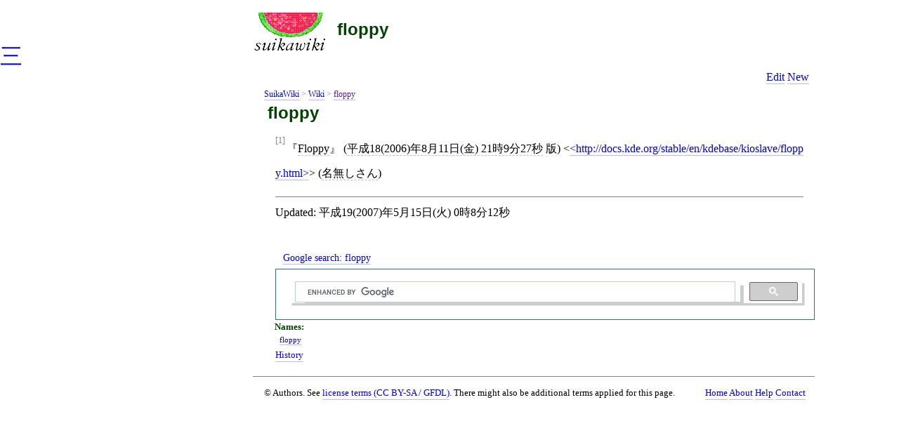

--- FILE ---
content_type: text/html; charset=utf-8
request_url: https://wiki.suikawiki.org/n/floppy
body_size: 2504
content:
<!DOCTYPE html><html><head><title>floppy</title><link href="/n/floppy$279?format=text" rel="alternate" type="text/x-suikawiki"><link href="/n/floppy$279?format=xml" rel="alternate" type="application/xml"><link href="/n/floppy;history" title="History of the page name" rel="archives"><link href="/i/279;history" title="History of the page ID" rel="archives"><link rel="archives" title="History of the page data" href="/i/279;datahistory"><link rel="stylesheet" href="/styles/sw?3"><link rel="license" href="/n/WikiPageLicense"><meta name="viewport" content="width=device-width,initial-scale=1"><script src="https://fonts.suikawiki.org/swcf/composite.js" data-install="" async=""></script></head><body data-doc-id="279"><h1><a href="/n/floppy" rel="bookmark">floppy</a></h1><div class="nav tools"><a rel="edit nofollow" href="/i/279;edit">Edit</a> <a rel="nofollow" href="/new-page">New</a></div><div class="article"><header>
          <nav class="breadcrumb">
            <a href="https://suikawiki.org">SuikaWiki</a> &gt;
            <a href="/">Wiki</a> &gt;
          <a href="">floppy</a></nav>
          <h1>floppy</h1>
        </header><p><a class="sw-anchor-end" id="anchor-1" href="#anchor-1" rel="bookmark">[1]</a>
<cite><a class="sw-anchor" href="/n/Floppy" rel="nofollow">Floppy</a></cite> (<a class="sw-anchor" href="https://data.suikawiki.org/datetime/2006-08-12%2006%3A09%3A27%20%2B09%3A00"><time class=" sw-time">2006-08-12 06:09:27 +09:00</time></a> 版) <span class="sw-anchor-external-container">&lt;<a class="sw-anchor-external" href="http://docs.kde.org/stable/en/kdebase/kioslave/floppy.html">http://docs.kde.org/stable/en/kdebase/kioslave/floppy.html</a>&gt;</span>
(<a class="sw-anchor" href="/n/%E5%90%8D%E7%84%A1%E3%81%97%E3%81%95%E3%82%93">名無しさん</a>)</p><div class="footer swe-updated">Updated: <time>2007-05-15 00:08:12+00:00</time></div></div><div class="nav search" id="cse-search-form"></div><ul class="swe-page-names"><li><a href="/n/floppy$279">floppy</a></li></ul><nav class="swe-page-links"><a href="/i/279;datahistory" rel="archives">History</a></nav><footer class="footer" lang="en">
        <p class="copyright"><small>© Authors.  See <a rel="license" href="/n/WikiPageLicense">license terms (CC BY-SA / GFDL)</a>.  There might also be additional terms applied for this page.</small>
        </p><menu><a href="/n/HomePage" rel="index">Home</a>
        <a href="/n/Wiki%2F%2FAbout">About</a>
        <a href="/n/HelpPage" rel="help">Help</a> <a href="/n/ContactPage">Contact</a></menu>
      </footer><script src="/scripts/sw?3"></script></body></html>

--- FILE ---
content_type: text/javascript; charset=utf-8
request_url: https://wiki.suikawiki.org/scripts/sami-core
body_size: 54499
content:
if (typeof (SAMI) === "undefined") var SAMI = {};

/* HTML5 space characters */
SAMI.SpaceChars = /[\x09\x0A\x0C\x0D\x20]+/;

/* --- Class --- */

SAMI.Class = function (constructor, prototype) {
  return SAMI.Subclass (constructor, SAMI.EventTarget, prototype);
}; // Class

SAMI.Class.addClassMethods = function (classObject, methods) {
  new SAMI.Hash (methods).forEach (function (n, v) {
    if (!classObject[n]) {
      classObject[n] = v;
    }
  });
}; // addClassMethods

SAMI.Class.addAliasMethods = function (classObject, methods) {
  for (var n in methods) {
    if (!classObject[n]) {
      classObject.prototype[n]
          = classObject.prototype[methods[n]] ||
              classObject.prototype._super.prototype[methods[n]];
    }
  }
}; // addAliasMethods

SAMI.Class.mix = function (classObject, mixedClass) {
  for (var n in mixedClass.prototype) {
    if (!classObject.prototype[n]) {
      classObject.prototype[n] = mixedClass.prototype[n];
    }
  }
}; // mix

SAMI.Subclass = function (constructor, superclass, prototype) {
  constructor.prototype = new superclass;
  for (var n in prototype) {
    constructor.prototype[n] = prototype[n];
  }
  constructor.prototype.constructor = constructor;
  constructor.prototype._super = superclass;
  return constructor;
}; // Subclass

/* --- Event --- */

SAMI.EventTarget = new SAMI.Subclass (function () {
  
}, function () {}, {
  addEventListener: function (eventType, handler, useCapture) {
    if (useCapture) return;
    if (!this.eventListeners) this.eventListeners = {};
    if (!this.eventListeners[eventType]) {
      this.eventListeners[eventType] = new SAMI.List;
    }
    this.eventListeners[eventType].push (handler);
  }, // addEventListener
  removeEventListener: function (eventType, handler, useCapture) {
    if (useCapture) return;
    if (!this.eventListeners) return;
    if (!this.eventListeners[eventType]) return;
    this.eventListeners[eventType].remove (handler);
  }, // removeEventListener
  dispatchEvent: function (e) {
    if (!this.eventListeners) return;
    var handlers = this.eventListeners[e.type];
    if (!handlers) return;
    e.currentTarget = this;
    e.target = this;
    var preventDefault;
    handlers.forEach (function (handler) {
      if (handler.apply (this, [e])) {
        preventDefault = true;
      }
    });
    return preventDefault || e.isDefaultPrevented ();
  }, // dispatchEvent
  reportError: function (args) {
    var e = new SAMI.Event.Error;
    for (p in args) {
      var n = p;
      if (p == 'type') {
        n = 'errorType';
      }
      e[n] = args[p];
    }
    this.dispatchEvent (e);
  }, // reportError
  die: function (m) {
    throw m;
  } // die
}); // EventTarget

SAMI.Event = new SAMI.Class (function (eventType, canBubble, cancelable) {
  this.type = eventType;
  this.bubbles = canBubble;
  this.cancelable = cancelable;
}, {
  preventDefault: function () {
    this.defaultPrevented = true;
  }, // preventDefault
  isDefaultPrevented: function () {
    return this.defaultPrevented;
  } // isDefaultPrevented
}); // Event

SAMI.Event.Error = new SAMI.Subclass (function () {
  this._super.apply (this, ['error']);
}, SAMI.Event, {
  
}); // Error

SAMI.Event.Browser = new SAMI.Subclass (function (be) {
  if (!be) return; // For inheriting
  be = be || window.event;
  this.browserEvent = be;
  if (be.type == 'datasetchanged' && be.samiEventType) {
    this.type = be.samiEventType;
    this.bubbles = be.samiBubbles;
  } else {
    this.type = be.type;
    this.bubbles = be.bubbles;
  }
  this.cancelable = be.cancelable;
  this.target = be.target || be.srcElement;
}, SAMI.Event, {
  preventDefault: function () {
    this.defaultPrevented = true;
    try {
      if (this.browserEvent.preventDefault) {
        this.browserEvent.preventDefault ();
      } else {
        this.browserEvent.returnValue = false;
      }
    } catch (e) {
      // IE's unknown error
    }
  }, // preventDefault
  isDefaultPrevented: function () {
    if (this.defaultPrevented) {
      return this.defaultPrevented;
    } else if (this.browserEvent.isDefaultPrevented) {
      return this.browserEvent.isDefaultPrevented ();
    } else {
      return !this.browserEvent.returnValue;
    }
  } // isDefaultPrevented
}); // Browser

SAMI.Event.Browser.Custom = new SAMI.Subclass (function (opts) {
  var be;
  if (document.createEvent) {
    be = document.createEvent ('Event');
    be.initEvent (opts.type, opts.bubbles, opts.cancelable);
    this.type = be.type;
    this.bubbles = be.bubbles;
  } else {
    be = document.createEventObject ();
    be.samiBubbles = opts.bubbles || false;
    be.cancelable = opts.cancelable || false;
    be.samiEventType = opts.type;
    this.type = be.samiEventType;
    this.bubbles = be.samiBubbles;
  }
  this.browserEvent = be;
  this.cancelable = be.cancelable;
  if (opts.args) {
    for (var n in opts.args) {
      be[n] = opts.args[n];
    }
  }
}, SAMI.Event.Browser, {
  fireOn: function (el) {
    this.target = el;
    if (el.dispatchEvent) {
      el.dispatchEvent (this.browserEvent);
    } else {
      // IE does not support custom events.  Instead, we fire
      // |ondatasetchanged|, as modern scripts are unlikely relying
      // on outdated databinding feature.
      //
      // |fireEvent| cannot be invoked for elements not part of the document.
      el.fireEvent ('ondatasetchanged', this.browserEvent);
    }
  } // fireOn
}); // Custom

SAMI.Observer = new SAMI.Class (function (target, eventType, onevent, opts) {
  if (!target) return; // For inheriting
  if (typeof (target) == 'string') { // for compatibility
    this.eventType = target;
    this.target = eventType;
  } else {
    this.eventType = eventType;
    this.target = target;
  }
  if (target.addEventListener) {
    this.code = onevent;
  } else if (target.attachEvent) {
    this.code = function (event) {
      onevent (event);
    };
  } else {
    this.code = onevent;
  }
  this.disabled = true;
  if (!opts || !opts.disabled) {
    this.start ();
  }
}, {
  start: function () {
    if (!this.disabled) return;
    if (this.target.addEventListener) {
      this.target.addEventListener (this.eventType, this.code, false);
      this.disabled = false;
    } else if (this.target.attachEvent) {
      this.target.attachEvent ("on" + this.eventType, this.code);
      this.disabled = false;
    }
  }, // start
  stop: function () {
    if (this.disabled) return;
    if (this.target.removeEventListener) {
      this.target.removeEventListener (this.eventType, this.code, false);
      this.disabled = true;
    } else if (this.target.detachEvent) {
      this.target.detachEvent ("on" + this.eventType, this.code);
      this.disabled = true;
    }
  } // stop
}); // Observer

SAMI.Observer.Custom = function (target, eventType, onevent) {
  if (document.dispatchEvent) {
    return new SAMI.Observer (target, eventType, onevent);
  } else {
    return new SAMI.Observer (target, 'datasetchanged', function (event) {
      if (event.samiEventType && event.samiEventType == eventType) {
        if (!event.samiBubbles) {
          if (event.srcElement != target) return;
        }
        onevent.apply (this, arguments);
        event.returnValue = false;
      }
    });
  }
};

new SAMI.Observer ('load', window, function () {
  SAMI.windowLoaded = true;
});

/* --- Hash --- */

SAMI.Hash = new SAMI.Class (function (hash) {
  this.hash = hash || {};
}, {
  forEach: function (code) {
    for (var n in this.hash) {
      var r = code (n, this.hash[n]);
      if (r && r.stop) break;
    }
  }, // forEach
  mapToList: function (code) {
    var l = new SAMI.List;
    for (var n in this.hash) {
      var r = code (n, this.hash[n]);
      l.push (r);
    }
    return l;
  }, // mapToList
  clone: function (code) {
    var newHash = {};
    this.forEach (function (n, v) {
      newHash[n] = v;
    });
    return new this.constructor (newHash);
  }, // clone
  
  // Obsolete
  getNamedItem: function (n) {
    return this.hash[n];
  }, // getNamedItem
  // Obsolete
  setNamedItem: function (n, v) {
    return this.hash[n] = v;
  }, // setNamedItem

  get: function (n) {
    return this.hash[n];
  }, // get
  has: function (n) {
    return this.hash[n] !== undefined;
  }, // has
  set: function (n, v) {
    this.hash[n] = v;
  }, // set

  getNames: function () {
    var r = new SAMI.List;
    for (var n in this.hash) {
      r.push (n);
    }
    return r;
  }, // getNames

  getByNames: function (names) {
    var self = this;
    return names.forEach (function (name) {
      var value = self.getNamedItem (name);
      if (value != null) {
        return new SAMI.List.Return (value);
      } else {
        return null;
      }
    });
  } // getByNames
}); // Hash

/* --- List --- */

SAMI.List = new SAMI.Class (function (arrayLike) {
  if (arrayLike instanceof SAMI.List) {
    this.list = arrayLike.list;
  } else {
    this.list = arrayLike || [];
  }
}, {
  getLength: function () {
    return this.list.length;
  }, // getLength

  getFirst: function () {
    if (this.list.length) {
      return this.list[0];
    } else {
      return null;
    }
  }, // getFirst
  getLast: function () {
    if (this.list.length) {
      return this.list[this.list.length - 1];
    } else {
      return null;
    }
  }, // getLast

  forEach: function (code) {
    var length = this.list.length;
    for (var i = 0; i < length; i++) {
      var r = code (this.list[i]);
      if (r && r.stop) return r.returnValue;
    }
    return null;
  }, // forEach
  forEachReverse: function (code) {
    var length = this.list.length;
    for (var i = length - 1; i >= 0; i--) {
      var r = code (this.list[i]);
      if (r && r.stop) return r.returnValue;
    }
    return null;
  }, // forEachReverse

  forEachAsync: function (code, ondone, opts) {
    var list = [];
    var length = this.list.length;
    if (length == 0) {
      if (ondone) ondone (undefined);
      return;
    }
    for (var i = 0; i < length; i++) {
      list.push (this.list[i]);
    }
    var n = (opts ? opts.n : null) || 1000;
    var nOrig = n;
    var delay = (opts ? opts.delay : null) || 0;
    var loopCode = function () {
      while (list.length && (n > 0)) {
        var r = code (list.shift ());
        if (r && r.stop) return ondone (r.returnValue);
        n--;
      }
      if (list.length) {
        n = nOrig;
        setTimeout (loopCode, delay);
      } else {
        if (ondone) ondone (undefined);
      }
    };
    setTimeout (loopCode, delay);
  }, // forEachAsync

  map: function (code) {
    var newList = new this.constructor;
    var length = this.list.length;
    for (var i = 0; i < length; i++) {
      newList.push (code (this.list[i]));
    }
    return newList;
  }, // map
  mapToHash: function (code) {
    var newHash = new SAMI.Hash;
    var length = this.list.length;
    for (var i = 0; i < length; i++) {
      var nv = code (this.list[i]);
      newHash.setNamedItem (nv[0], nv[1]);
    }
    return newHash;
  }, // mapToHash

  numberToInteger: function () {
    var newList = [];
    this.forEach (function (item) {
      if (typeof item === "number") {
        newList.push (Math.floor (item));
      } else {
        newList.push (item);
      }
    });
    return new this.constructor (newList);
  }, // numberToInteger
    
  clone: function () {
    var newList = [];
    this.forEach (function (item) {
      newList.push (item);
    });
    return new this.constructor (newList);
  }, // clone
  
  grep: function (code) {
    var newList = [];
    this.forEach (function (item) {
      if (code (item)) {
        newList.push (item);
      }
    });
    return new this.constructor (newList);
  }, // grep
  onlyNonNull: function () {
    return this.grep (function (item) {
      return item != null; /* Intentionally "!=" */
    });
  }, // onlyNonNull

  uniq: function (eq) {
    if (!eq) eq = function (i1, i2) { return i1 === i2 };
    var prevItems = [];
    return this.grep (function (item) {
      for (var i = 0; i < prevItems.length; i++) {
        if (eq (item, prevItems[i])) {
          return false;
        }
      }
      prevItems.push (item);
      return true;
    });
  }, // uniq

  join: function () {
    return this.list.join.apply (this.list, arguments);
  }, // join

  sort: function (code) {
    var l = code ? this.list.sort (code) : this.list.sort ();
    return new this.constructor (l);
  }, // sort
  
  getFirstMatch: function (code) {
    return this.forEach (function (item) {
      if (code (item)) {
        return new SAMI.List.Return (item);
      }
    });
  }, // getFirstMatch
  has: function (value, eq) {
    if (!eq) eq = function (i1, i2) { return i1 === i2 };
    return this.forEach (function (item) {
      if (eq (item, value)) {
        return new SAMI.List.Return (true);
      }
    }) || false;
  }, // has
  
  switchByElementType: function () {
    var cases = new SAMI.List (arguments);
    this.forEach (function (n) {
      cases.forEach (function (c) {
        if (c.namespaceURI == n.namespaceURI) {
          return new SAMI.List.Return (c.execute (n));
        }
      });
    });
  }, // switchByElementType
  
  // destructive
  push: function (item) {
    this.list.push (item);
  }, // push
  // destructive
  unshift: function (v) {
    return this.list.unshift (v);
  }, // unshift

  // destructive
  pushCloneOfLast: function () {
    this.list.push (this.getLast ().clone ());
  }, // pushCloneOfLast

  // destructive
  prepend: function (list) {
    var self = this;
    list.forEachReverse (function (n) {
      self.list.unshift (n);
    });
    return this;
  }, // prepend

  // destructive
  append: function (list) {
    var self = this;
    list.forEach (function (n) {
      self.list.push (n);
    });
    return this;
  }, // append
  
  // destructive
  shift: function () {
    return this.list.shift ();
  }, // shift
  // destructive
  pop: function () {
    return this.list.pop ();
  }, // pop

  // destructive
  remove: function (removedItem) {
    var length = this.list.length;
    for (var i = length - 1; i >= 0; --i) {
      var item = this.list[i];
      if (item == removedItem) { // Intentionally "=="
        this.list.splice (i, 1);
      }
    }
  }, // remove

  // destructive
  clear: function () {
    this.list.splice (0, this.list.length);
  } // clear
  
}); // List

SAMI.Class.addClassMethods (SAMI.List, {
  spaceSeparated: function (v) {
    return new SAMI.List ((v || '').split (SAMI.SpaceChars)).grep (function (v) {
      return v.length;
    });
  }, // spaceSeparated

  getCommonItems: function (l1, l2, cb, eq) {
    if (!eq) eq = function (i1, i2) { return i1 === i2 };

    var common = new SAMI.List;

    l1 = l1.grep (function (i1) {
      var hasI1;
      l2 = l2.grep (function (i2) {
        if (eq (i1, i2)) {
          common.push (i1);
          hasI1 = true;
          return false;
        } else {
          return true;
        }
      });
      return !hasI1;
    });

    cb (common, l1, l2);
  } // getCommonItems
}); // List class methods

SAMI.List.Return = new SAMI.Class (function (rv) {
  this.stop = true;
  this.returnValue = rv;
}, {
  
}); // Return

SAMI.List.SwitchByLocalName = new SAMI.Class (function (ns, cases, ow) {
  this.namespaceURI = ns;
  this.cases = cases;
  this.otherwise = ow || function (n) { };
}, {
  execute: function (n) {
    for (var ln in this.cases) {
      if (SAMI.Element.matchLocalName (n, ln)) {
        return this.cases[ln] (n);
      }
    }
    return this.otherwise (n);
  }
});

/* --- Set --- */

SAMI.Set = {};

SAMI.Set.Unordered = new SAMI.Class (function () {
  // this.caseInsensitive
}, {
  addFromList: function (list) {
    var self = this;
    list.forEach (function (name) {
      if (self.caseInsensitive) name = name.toLowerCase ();
      self['value-' + name] = true;
    });
  }, // addFromList

  has: function (name) {
    if (this.caseInsensitive) name = name.toLowerCase ();
    return this['value-' + name] !== undefined;
  } // has
}); // Unordered

/* --- Integer --- */

if (!SAMI.Integer) SAMI.Integer = {};

SAMI.Class.addClassMethods (SAMI.Integer, {
  toPaddedHex: function (i, n) {
    var h = parseInt (i).toString (16).toUpperCase ();
    while (h.length < n) {
      h = '0' + h;
    }
    return h;
  } // toPaddedHex
}); // SAMI.Integer class methods

/* --- String --- */

if (!SAMI.String) SAMI.String = {};

SAMI.Class.addClassMethods (SAMI.String, {
  uUnescape: function (s) {
    return s.replace (/\\(?:u([0-9A-Fa-f]{4})|U([0-9A-Fa-f]{8}))/g, function (_, c, d) {
      c = parseInt ('0x' + (c || d));
      if (c > 0x10FFFF) {
        return "\uFFFD";
      } else if (c > 0xFFFF) {
        c -= 0x10000;
        var h = 55296 // 0b1101100000000000
            | (((c & 1047552) >> 10)); // 0b11111111110000000000
        var l = 56320 // 0b1101110000000000
            | (c & 1023); // 0b1111111111
        return String.fromCharCode (h, l);
      } else {
        return String.fromCharCode (c);
      }
    });
  }, // uUnescape

  toJSStringLiteral: function (s) {
    s += '';
    if (s.toSource) {
      return s.toSource ();
    } else {
      s = s.replace (/['\\]/g, '\\$1').replace (/\u000D/g, '\\u000D').replace (/\u000A/g, '\\u000A');
      return "'" + s + "'";
    }
  }, // toJSStringLiteral

  toCSSIDENT: function (s) {
    s += '';
    s = s.replace (/[\u0000-\u002C\u002E\u002F\u003A-\u0040\u005B-\u005E\u0060\u007A-\u007F]|^[0-9-]/g, function (t) {
      return '\\' + SAMI.Integer.toPaddedHex (t.charCodeAt (0), 6);
    });
    return s;
  }, // toCSSIDENT

  htescape: function (s) {
    return s
        .replace (/&/g, '&amp;')
        .replace (/</g, '&lt;')
        .replace (/>/g, '&gt;')
        .replace (/"/g, '&quot;');
  } // htescape
}); // String class methods

SAMI.StringContainer = new SAMI.Class (function () {
  // Abstract
}, {
  appendText: function (s) {
    alert ('appendText: not implemented');
  }, // appendText

  say: function (s) {
    this.appendText (s + "\n");
  }, // say
  sayPrefixed: function (prefix, s) {
    if (s.length) {
      s = prefix + s.replace (/\x0A/g, "\x0A" + prefix);
    }
    this.say (s);
  } // sayPrefixed
}); // StringContainer

SAMI.StringContainer.Element = new SAMI.Subclass (function (el) {
  this.element = el;
}, SAMI.StringContainer, {
  appendText: function (s) {
    var lc = this.element.lastChild;
    if (!lc || lc.nodeType != 3 /* TEXT_NODE */) {
      lc = this.element.appendChild (this.element.ownerDocument.createTextNode (''));
    }

    lc.data += s;
  } // appendText
});

/* --- DOM --- */

if (!SAMI.Node) SAMI.Node = {};

SAMI.Class.addClassMethods (SAMI.Node, {
  querySelector: function (node, selectors) {
    if (node.querySelector) {
      var el;
      try {
        el = node.querySelector (selectors);
      } catch (e) {
        el = null;
      }
      return el;
    } else if (window.uu && uu.css) {
      if (selectors != "") {
        /* NOTE: uu.css return all elements for "" or ",xxx" */
        return uu.css (selectors, node)[0];
      } else {
        return null;
      }
    } else if (window.Ten && Ten.DOM && Ten.DOM.getElementsBySelector) {
      return Ten.DOM.getElementsBySelector (selectors)[0];
    } else {
      return null;
    }
  }, // querySelector
  querySelectorAll: function (node, selectors) {
    if (node.querySelectorAll) {
      var nl;
      try {
        nl = node.querySelectorAll (selectors);
      } catch (e) {
        nl = null;
      }
      return new SAMI.List (nl);
    } else if (self.uu && uu.css) {
      if (selectors != "") {
        /* NOTE: uu.css return all elements for "" or ",xxx". */
        return new SAMI.List (uu.css (selectors, node));
      } else {
        return new SAMI.List;
      }
    } else if (self.Ten && Ten.DOM && Ten.DOM.getElementsBySelector) {
      return new SAMI.List (Ten.DOM.getElementsBySelector (selectors));
    } else {
      return new SAMI.List; // XXX
    }
  }, // querySelectorAll

  getElementsByClassName: function (node, className) {
    if (node.getElementsByClassName) {
      // Live, but applications should not rely on it.
      return new SAMI.List (node.getElementsByClassName (className));
    } else if (self.Ten && Ten.DOM && Ten.DOM.getElementsByClassName) {
      // Not live
      return new SAMI.List (Ten.DOM.getElementsByClassName (className, node));
    } else {
      // Not live
      return SAMI.Node.querySelectorAll (node, '.' + SAMI.String.toCSSIDENT (className));
    }
  }, // getElementsByClassName

  isDescendantOf: function (descendant, ancestor) {
    if (!descendant || !ancestor) return false;
    if (ancestor.contains &&
        ancestor.nodeType == 1 /* ELEMENT_NODE */ &&
        descendant.nodeType == 1 /* ELEMENT_NODE */) {
      return descendant != ancestor && ancestor.contains (descendant);
    } else if (ancestor.compareDocumentPosition) {
      if (ancestor.compareDocumentPosition (descendant)
              & 0x10 /* DOCUMENT_POSITION_CONTAINED_BY */) {
        if (descendant.nodeType != 2 /* ATTRIBUTE_NODE */) {
          return true;
        }
      }
      return false;
    } else {
      while (descendant) {
        descendant = descendant.parentNode;
        if (descendant == ancestor) {
          return true;
        }
      }
      return false;
    }
  } // isDescendantOf
}); // SAMI.Node

SAMI.Document = {};

SAMI.Class.addClassMethods (SAMI.Document, {
  getTheHTMLElement: function (doc) {
    var el = doc.documentElement;
// BUG: XML support
    if (el.nodeName.toUpperCase () == 'HTML') {
      return el;
    } else {
      return null;
    }
  }, // getTheHTMLElement
  getTheHeadElement: function (doc) {
// BUG: XML support
    var el = SAMI.Document.getTheHTMLElement (doc);
    if (!el) return null;
    var elc = el.childNodes;
    for (i = 0; i < elc.length; i++) {
      var cel = elc[i];
      if (cel.nodeName.toUpperCase () == 'HEAD') {
        return cel;
      }
    }
    return null;
  }, // getTheHeadElement

  getClassNames: function (doc) {
// BUG: XML support
    var r = new SAMI.Set.Unordered ();
    r.caseInsensitive = doc.compatMode != 'CSS1Compat';
    
    var docEl = doc.documentElement;
    if (docEl) {
      r.addFromList (SAMI.List.spaceSeparated (docEl.className));
    }

    var bodyEl = doc.body;
    if (bodyEl) {
      r.addFromList (SAMI.List.spaceSeparated (bodyEl.className));
    }
    
    return r;
  } // getClassNames
}); // SAMI.Document class methods

if (!SAMI.Element) SAMI.Element = {};

SAMI.Class.addClassMethods (SAMI.Element, {
  getLocalName: function (el) {
    var localName = el.localName;
    if (!localName) {
      localName = el.nodeName;
      if (el.prefix) {
        localName = localName.substring (el.prefix.length + 1);
      }
    }
    return localName;
  }, // getLocalName
  
  match: function (el, ns, ln) {
    if (el.nodeType !== 1) return false;
    if (el.namespaceURI !== ns) return false;
    return SAMI.Element.matchLocalName (el, ln);
  }, // match
  matchLocalName: function (el, ln) {
    var localName = SAMI.Element.getLocalName (el);
    if (ln instanceof RegExp) {
      if (!localName.match (ln)) return false;
    } else {
      if (localName !== ln) return false;
    }
    return true;
  }, // matchLocalName
  
  getChildElement: function (el, ns, ln) {
    return new SAMI.List (el.childNodes).getFirstMatch (function (item) {
      return SAMI.Element.match (item, ns, ln);
    });
  }, // getChildElement
  getChildElements: function (el, ns, ln) {
    return new SAMI.List (el.childNodes).grep (function (item) {
      return SAMI.Element.match (item, ns, ln);
    });
  }, // getChildElements
  getChildrenClassifiedByType: function (el) {
    var r = new SAMI.ElementHash;
    new SAMI.List (el.childNodes).forEach (function (n) {
      if (n.nodeType == 1) {
        r.getOrCreate (n.namespaceURI, SAMI.Element.getLocalName (n)).push (n);
      } else {
        r.getOrCreate (null, n.nodeType).push (n);
      }
    });
    return r;
  }, // getChildrenClassifiedByType

  getTextContent: function (el) {
    var tc = el.textContent;
    if (tc === undefined) {
      tc = el.innerText;
    }
    return tc;
  }, // getTextContent
  setTextContent: function (el, s) {
    var tc = el.innerText;
    if (tc === undefined) {
      el.textContent = s;
    } else {
      el.innerText = s;
    }
  }, // setTextContent

  isEmpty: function (el) {
    // HTML5 definition of "empty"
    return !new SAMI.List (el.childNodes).forEach (function (n) {
      var nt = n.nodeType;
      if (nt == 1) {
        return new SAMI.List.Return (true /* not empty */);
      } else if (nt == 3 || nt == 4) {
        if (/[^\u0009\u000A\u000C\u000D\u0020]/.test (n.data)) {
          return new SAMI.List.Return (true /* not empty */);
        }
      } else if (nt == 7 || nt == 8) { // comment/pi
        // does not affect emptyness
      } else {
        // We don't support EntityReference.
        return new SAMI.List.Return (true /* not empty */);
      }
    });
  }, // isEmpty
  
  appendText: function (el, s) {
    return el.appendChild (el.ownerDocument.createTextNode (s));
  }, // appendText
  
  appendToHead: function (el) {
    var doc = el.ownerDocument;
    var head = SAMI.Document.getTheHeadElement (doc) || doc.body || doc.documentElement || doc;
    head.appendChild (el);
  }, // appendToHead

  createTemplate: function (doc, node) {
    var df = doc.createDocumentFragment ();
    new SAMI.List (node.childNodes).forEach (function (n) {
      if (n.nodeType == 1) {
        var c = doc.createElement (SAMI.Element.getLocalName (n));
        new SAMI.List (n.attributes).forEach (function (n) {
          c.setAttribute (n.name, n.value);
        });
        c.appendChild (SAMI.Element.createTemplate (doc, n));
        df.appendChild (c);
      } else if (n.nodeType == 3 || n.nodeType == 4) {
        df.appendChild (doc.createTextNode (n.data));
      }
    });
    return df;
  }, // createTemplate
  
  hasAttribute: function (el, localName) {
    if (el.hasAttribute) {
      return el.hasAttribute (localName);
    } else {
      return el.getAttribute (localName) != null;
    }
  }, // hasAttribute
  
  getClassNames: function (el) {
    var classNames = el.className;
    return new SAMI.List (classNames ? classNames.split (SAMI.SpaceChars) : []).grep (function (v) { return v.length });
  }, // getClassNames
  hasClassName: function (el, className) {
    return this.getClassNames (el).has (className);
  }, // hasClassName
  addClassName: function (el, newClassName) {
    el.className = el.className + ' ' + newClassName;
  }, // addClassName
  deleteClassName: function (el, oldClassName) {
    var classNames = el.className.split (SAMI.SpaceChars);
    var newClasses = [];
    for (var n in classNames) {
      if (classNames[n] != oldClassName) {
        newClasses.push (classNames[n]);
      }
    }
    el.className = newClasses.join (' ');
  }, // deleteClassName
  replaceClassName: function (el, oldClassName, newClassName) {
    var classNames = el.className.split (SAMI.SpaceChars);
    var newClasses = [newClassName];
    for (var n in classNames) {
      if (classNames[n] != oldClassName) {
        newClasses.push (classNames[n]);
      }
    }
    el.className = newClasses.join (' ');
  }, // replaceClassName
  
  getIds: function (el) {
    return new SAMI.List (el.id != "" ? [el.id] : []);
  }, // getIds

  /* 
    NR.js <http://suika.fam.cx/www/css/noderect/NodeRect.js> must be loaded
    before the invocation.
  */  
  scroll: function (elements) {
    if (!SAMI.windowLoaded) {
      new SAMI.Observer ('load', window, function () {
        SAMI.Element.scroll (elements);
      });
      return;
    }

    var top = Infinity;
    var left = Infinity;
    var topEl;
    var leftEl;
    elements.forEach (function (el) {
      var rect = NR.Element.getRects (el, window).borderBox;
      if (rect.top < top) {
        top = rect.top;
        topEl = el;
      }
      if (rect.left < left) {
        left = rect.left;
        leftEl = el;
      }
    });

    if (!leftEl && !topEl) {
      return;
    }

    var doc = (leftEl || topEl).ownerDocument;
  
    var rect = NR.View.getViewportRects (window, doc).contentBox;
    if (rect.top <= top && top <= rect.bottom) {
      top = rect.top;
    }
    if (rect.left <= left && left <= rect.right) {
      left = rect.left;
    }

    /*
      Set scroll* of both <html> and <body> elements, to support all of 
      four browsers and two (or three) rendering modes.  This might result
      in confusing the user if both <html> and <body> elements have their
      'overflow' properties specified to 'scroll'.

      Note that this code does not do a good job if the |el| is within an
      |overflow: scroll| element.
    */
    doc.body.scrollTop = top;
    doc.body.scrollLeft = left;
    doc.documentElement.scrollTop = top;
    doc.documentElement.scrollLeft = left;
  } // scroll
}); // Element

SAMI.ElementHash = new SAMI.Class (function () {
  this.items = [];
}, {
  get: function (ns, ln) {
    ns = ns || '';
    if (this.items[ns]) {
      return this.items[ns].getNamedItem (ln) || new SAMI.List;
    } else {
      return new SAMI.List;
    }
  }, // get
  getOrCreate: function (ns, ln) {
    ns = ns || '';
    if (this.items[ns]) {
      var l = this.items[ns].getNamedItem (ln);
      if (!l) this.items[ns].setNamedItem (ln, l = new SAMI.List);
      return l;
    } else {
      var l;
      this.items[ns] = new SAMI.Hash;
      this.items[ns].setNamedItem (ln, l = new SAMI.List);
      return l;
    }
  } // getOrCreate
}); // ElementHash

/* --- Script --- */

SAMI.Script = {};

SAMI.Class.addClassMethods (SAMI.Script, {
  loadScripts: function (urls, onload) {
    urls = new SAMI.List (urls);
    var number = urls.list.length;
    var counter = 0;
    var check = function () {
      if (counter == number) {
        onload ();
      }
    };
    urls.forEach (function (url) {
      if (/\.css(?:\?|$)/.test (url)) {
        SAMI.Style.loadStyle (url, function () {
          counter++;
          check ();
        });
        return;
      }

      var script = document.createElement ('script');
      script.src = url;
      script.onload = function () {
        counter++;
        check ();
        script.onload = null;
        script.onreadystatechange = null;
      };
      script.onreadystatechange = function () {
        if (script.readyState != 'complete' && script.readyState != 'loaded') {
          return;
        }
        counter++;
        check ();
        script.onload = null;
        script.onreadystatechange = null;
      };
      document.body.appendChild (script);
    });
  } // loadScripts
}); // Script class methods

/* --- Style and rendering --- */

SAMI.Style = {};

SAMI.Class.addClassMethods (SAMI.Style, {
  loadStyle: function (url, onload) {
    var link = document.createElement ('link');
    link.rel = 'stylesheet';
    link.href = url;
    if (onload) {
      link.onload = function () {
        onload ();
        link.onload = null;
        link.onreadystatechange = null;
      };
      link.onreadystatechange= function () {
        if (link.readyState != 'complete' && link.readyState != 'loaded') {
          return;
        }
        onload ();
        link.onload = null;
        link.onreadystatechange = null;
      };
    }
    SAMI.Element.appendToHead (link);
  } // loadStyle
}); // Style class methods

SAMI.Viewport = new SAMI.Class (function (window) {
  this.window = window;
}, {
  getElementFromVector: function (vector) {
    if (vector.x < 0 || vector.y < 0) return null;
    var node = this.window.document.elementFromPoint (vector.x, vector.y);
    while (node && (node.nodeType != 1 /* ELEMENT_NODE */)) {
      node = node.parentNode;
    }
    return node; // or |null|
  } // getElementFromVector
}); // Viewport

SAMI.Viewport.top = new SAMI.Viewport (window);

/* --- URL --- */

SAMI.URL = new SAMI.Class (function (urlString) {
  if (urlString instanceof SAMI.URL) {
    return urlString;
  } else if (urlString === undefined) {
    return; // subclassing
  }

  var self = this;
  urlString = urlString.replace (/#([\s\S]*)/, function (_, s) {
    self._fragment = s;
    return '';
  });
  urlString = urlString.replace (/\?([\s\S]*)/, function (_, s) {
    self._query = s;
    return '';
  });
  urlString = urlString.replace (/^([^:\/]+):/, function (_, s) {
    self._scheme = s;
    return '';
  });
  urlString = urlString.replace (/^\/\/([^\/]+)/, function (_, s) {
    s = s.replace (/([^@]*?)(?:(:)([^:]*))?$/, function (_, h, c, p) {
      self._hostName = decodeURIComponent (h); // XXX IPv? addresses
      self._port = c ? p : null;
      return '';
    });
    if (s.length) {
      self._userinfo = s.substring (0, s.length - 1);
    }
    return '';
  });
  self._path = urlString;
}, {

  getScheme: function () {
    return decodeURIComponent (this._scheme).toLowerCase ();
  }, // getScheme
  getURLScheme: function () {
    return this._scheme;
  }, // getURLScheme
  setURLScheme: function (newScheme) {
    this._scheme = newScheme;
  }, // setURLScheme

  getURLHostName: function () {
    return this._hostName != null ? encodeURIComponent (this._hostName) : null;
  }, // getURLHostName
  getHostName: function () {
    return this._hostName;
  }, // getHostName

  getURLHost: function () {
    var h = this.getURLHostName ();
    var p = this._port;
    if (h == null && p != null) {
      return ':' + p;
    } else if (p != null) {
      return h + ':' + p;
    } else {
      return h;
    }
  }, // getURLHost
  setURLHost: function (host) {
    var self = this;
    self._port = null;
    host = host.replace (/:([^:]*)$/, function (_, p) {
      self._port = p;
      return '';
    });
    this._hostName = host;
  }, // setURLHost

  getURLAuthority: function () {
    var s = '';
    var userinfo = this._userinfo;
    var hostname = this.getURLHostName ();
    var port = this._port;
    if (userinfo != null || port != null) {
      hostname = hostname || '';
    }
    if (hostname == null) return null;

    if (userinfo != null) {
      s += userinfo + '@';
    }
    s += hostname;
    if (port != null) {
      s += ':' + port;
    }
    return s;
  }, // getURLAuthority;

  getURLPath: function () {
    return this._path;
  }, // getURLPath
  setURLPath: function (newPath) {
    this._path = newPath;
  }, // setURLPath

  _parseQuery: function () {
    var qp = this._qparams = new SAMI.Hash;
    if (this._query != null) {
      new SAMI.List (this._query.split (/[&;]/)).forEach (function (x) {
        var nv = x.split (/=/, 2);
        qp.set (decodeURIComponent (nv[0]), decodeURIComponent (nv[1] || ''));
      });
    }
    this._query = null;
  }, // _parseQuery
  getQueryParam: function (n) {
    if (!this._qparams) this._parseQuery ();
    return this._qparams.get (n);
  }, // getQueryParam
  setQueryParam: function (n, v) {
    if (!this._qparams) this._parseQuery ();
    if (v != null) this._qparams.set (n, v);
  }, // setQueryParam
  getURLQuery: function () {
    if (this._qparams) {
      var v = this._qparams.mapToList (function (n, v) {
        return encodeURIComponent (n) + '=' + encodeURIComponent (v);
      }).list.join ('&');
      if (v.length) {
        return v;
      } else {
        return null;
      }
    } else {
      return this._query;
    }
  } // getURLQuery
}); // URL

SAMI.URL.prototype.toString = function () {
  var u = '';

  var s = this.getURLScheme ();
  if (s != null) {
    u += s + ':';
  }

  var a = this.getURLAuthority ();
  if (a != null) {
    u += '//' + a;
  }

  var p = this.getURLPath ();
  if (p != null) {
    u += p;
  }

  var q = this.getURLQuery ();
  if (q != null) {
    u += '?' + q;
  }

  if (this._fragment != null) {
    u += '#' + this._fragment;
  }

  return u;
}; // toString

SAMI.Class.addClassMethods (SAMI.URL, {
  eq: function (u1, u2) {
    // TODO: maybe we should once decode URLs and then reencode them
    u1 = (u1 || '').replace (/([^\x21-\x7E]+)/, function (s) { return encodeURI (s) });
    u2 = (u2 || '').replace (/([^\x21-\x7E]+)/, function (s) { return encodeURI (s) });
    return u1 == u2;
  } // eq
}); // URL class methods

/* --- External Object --- */

SAMI.Prefetch = {};

SAMI.Class.addClassMethods (SAMI.Prefetch, {
  URL: function (url) {
    var link = document.createElement ('link');
    link.rel = 'prefetch';
    link.href = url;
    SAMI.Element.appendToHead (link);
  } // url
}); // SAMI.Prefetch class methods

SAMI.XHR = new SAMI.Class (function (url, onsuccess, onerror) {
  try {
    this._xhr = new XMLHttpRequest ();
  } catch (e) {
    try {
      this._xhr = new ActiveXObject ('Msxml2.XMLHTTP');
    } catch (e) {
      try {
        this._xhr = new ActiveXObject ('Microsoft.XMLHTTP');
      } catch (e) {
        try {
          this._xhr = new ActiveXObject ('Msxml2.XMLHTTP.4.0');
        } catch (e) {
          this._xhr = null;
        }
      }
    }
  }

  this._url = url;
  this._onsuccess = onsuccess || function () { };
  this._onerror = onerror || function () { };
}, {
  get: function () {
    if (!this._xhr) return;

    var self = this;
    try {
      this._xhr.open ('GET', this._url, true);
      this._xhr.onreadystatechange = function () {
        self._onreadystatechange ();
      }; // onreadystatechange
      this._xhr.send (null);
    } catch (e) {
      this._xhr = new SAMI.XHR.ErrorXHR (e);
      this._onerror ();
    }
  }, // get

  post: function () { // XXX response body
    if (!this._xhr) return;

    var self = this;
    try {
      this._xhr.open ('POST', this._url, true);
      this._xhr.onreadystatechange = function () {
        self._onreadystatechange ();
      }; // onreadystatechange
      this._xhr.send (null);
    } catch (e) {
      this._xhr = new SAMI.XHR.ErrorXHR (e);
      this._onerror ();
    }
  }, // post

  _onreadystatechange: function () {
    if (this._xhr.readyState == 4) {
      if (this.succeeded ()) {
        this._onsuccess ();
      } else {
        this._onerror ();
      }
    }
  }, // _onreadystatechange

  succeeded: function () {
    return (this._xhr.status < 400);
  }, // succeeded

  getText: function () {
    return this._xhr.responseText;
  }, // getText
  getJSON: function () {
    return SAMI.JSON.parse (this._xhr.responseText);
  }, // getJSON
  getDocument: function () {
    return this._xhr.responseXML;
  }, // getDocument

  getRequestURL: function () {
    var doc = this.getDocument ();
    if (doc) {
      var url = doc.documentURI || doc.URL;
      if (url) return new SAMI.URL (url);
    }
    return new SAMI.URL (this._url); // might be wrong if redirected
  }, // getRequestURL

  getMediaTypeNoParam: function () {
    // XXX maybe we should apply HTML5 content sniffing algorithm, at
    // least for unspecified case

    var type = this.getHeaderFieldBody ('Content-Type') || 'text/plain';
    type = (type.split(/;/, 2)[0] || 'text/plain').replace (/\s+/g, '').toLowerCase ();
    return type;
  }, // getMediaTypeNoParam

  getHeaderFieldBody: function (name) {
    return this._xhr.getResponseHeader (name);
  }, // getHeaderFieldBody

  getSimpleErrorInfo: function () {
    var r = this._xhr.status + ' ' + this._xhr.statusText;
    return r;
  } // getSimpleErrorInfo

}); // XHR

SAMI.XHR.ErrorXHR = new SAMI.Class (function (e) {
  this.status = 400;
  this.statusText = e + '';
}, {
  responseText: '',
  responseXML: null,

  getResponseHeader: function () {
    return null;
  } // getResponseHeader
}); // ErrorXHR

/* --- Storage --- */

// An abstract class
SAMI.Storage = new SAMI.Class (function () {
  
}, {
  get: function (name) {
    throw "not implemented";
  }, // get
  getJSON: function (name) {
    var value = this.get (name);
    if (value != null) {
      return SAMI.JSON.parse (value); // XXX: try-catch?
    } else {
      return value;
    }
  }, // getJSON

  set: function (name, value) {
    throw "not implemented";
  }, // set
  setJSON: function (name, obj) {
    this.set (name, SAMI.JSON.stringify (obj));
  }, // setJSON

  has: function (name) {
    return this.get (name) !== undefined;
  }, // has

  del: function (name) {
    throw "del not implemented";
  }, // del

  flushGet: function (name) {
    var v = this.get ('flush-' + name);
    if (v !== undefined) {
      this.del ('flush-' + name);
    }
    return v;
  }, // flushGet
  flushSet: function (name, value) {
    this.set ('flush-' + name, value);
  }, // flushSet
  
  getNames: function () {
    throw "not implemented";
  }, // getNames

  setPrefix: function (newPrefix) {
    throw "not implemented";
  } // setPrefix
}); // Storage

SAMI.Storage.PageLocal = new SAMI.Subclass (function () {
  this.keyPrefix = '';
}, SAMI.Storage, {
  get: function (name) {
    return this['value-' + this.keyPrefix + name];
  }, // get
  set: function (name, value) {
    this['value-' + this.keyPrefix + name] = value;
  }, // set

  getNames: function () {
    var names = new SAMI.List;
    for (var n in this) {
      if (n.substring (0, 6 + this.keyPrefix.length) == 'value-' + this.keyPrefix) {
        names.push (n.substring (6 + this.keyPrefix.length));
      }
    }
    return names;
  }, // getNames
  
  setPrefix: function (newPrefix) {
    this.keyPrefix = newPrefix;
  } // setPrefix
}); // PageLocal

SAMI.Storage.Cookie = SAMI.Subclass (function () {
  this.keyPrefix = '';
  this.domain = null;
  this.path = '/';
  this.persistent = false;
  this.expires = null; // or Date
}, SAMI.Storage, {
  _parse: function () {
    return new SAMI.List (document.cookie.split (/;/)).mapToHash (function (nv) {
      nv = nv.replace (/^\s+/, '').replace (/\s+$/, '').split (/=/, 2);
      nv[0] = decodeURIComponent (nv[0]);
      nv[1] = decodeURIComponent (nv[1]);
      return nv;
    });
  }, // _parse

  get: function (name) {
    return this._parse ().getNamedItem (this.keyPrefix + name);
  }, // get
  set: function (name, value) {
    name = this.keyPrefix + name;
    var r = encodeURIComponent (name) + '=' + encodeURIComponent (value);
    if (this.domain) {
      r += '; domain=' + this.domain;
    }
    if (this.path) {
      r += '; path=' + this.path;
    }
    if (this.persistent) {
      r += '; expires=' + new Date (2030, 1-1, 1).toUTCString ();
    } else if (this.expires) {
      r += '; expires=' + this.expires.toUTCString ();
    }
    document.cookie = r;
  }, // set
  del: function (name) {
    var expires = this.expires;
    var persistent = this.persistent;
    this.expires = new Date (0);
    this.persistent = false;
    this.set (name, '');
    this.expires = expires;
    this.persistent = persistent;
  }, // del

  getNames: function () {
    var self = this;
    return this._parse ().getNames ().grep (function (name) {
      return name.substring (0, self.keyPrefix.length) == self.keyPrefix;
    }).map (function (name) {
      return name.substring (self.keyPrefix.length);
    });
  }, // getNames

  setPrefix: function (newPrefix) {
    this.keyPrefix = newPrefix;
  } // setPrefix
}); // Cookie

SAMI.Storage.Local = SAMI.Class (function () {
  var self = new SAMI.Storage.Cookie;
  self.keyPrefix = 'localStorage-';
  self.persistent = true;
  self.setPrefix = function (newPrefix) {
    this.keyPrefix = 'localStorage-' + newPrefix;
  }; // setPrefix
  return self;
}); // Local

/* --- JSON --- */

SAMI.JSON = {};

SAMI.Class.addClassMethods (SAMI.JSON, {
  parse: function (value) {
    if (self.JSON && JSON.parse) {
      return JSON.parse (value); // json2.js or ES3.1
    } else {
      return eval ('(' + value + ')');
    }
  }, // parse

  stringify: function (obj) {
    if (self.JSON && JSON.stringify) {
      return JSON.stringify (obj); // json2.js or ES3.1
    } else {
      throw "SAMI.JSON.stringify not implemented";
    }
  } // serialize
}); // JSON class methods

/* --- Parser --- */

SAMI.Parser = {};

SAMI.Parser.SimpleTokenizer = new SAMI.Class (function () {

}, {
  // _patterns

  tokenizeString: function tokenize (s) {
    var tokens = new SAMI.List;
    while (s.length) {
      if (this._patterns.forEach (function (p) {
        var match = null;
        s = s.replace (new RegExp ('^(?:' + p.pattern.source + ')'), function (_) { match = _; return '' });
        if (match != null) {
          var token = {type: p.type || match};
          if (p.code) {
            p.code (token, match);
          }
          if (!p.ignore) tokens.push (token);
          return new SAMI.List.Return (true);
        }
      })) {
        //
      } else {
        s = s.replace (/^[\s\S]/, function (_) {
        tokens.push ({type: _});
          return '';
        });
      }
    }
    tokens.push ({type: 'EOF'});
    return tokens;
  } // tokenizeString
}); // SimpleTokenizer

/* -- LR(1) Parser -- */

SAMI.Parser.LR1 = new SAMI.Class (function () {

}, {
  // _parsingTable
  // _processLR1StackObjects

  _parseTokens: function (tokens) {
    var stack = new SAMI.Parser.LR1.Stack;
    stack.push (this._parsingTable.getInitialRow ());

    while (tokens.list.length) {
      var token = tokens.shift ();
//outn ('Token: {' + token.type + ', ' + token.value + '}');
//outn ('Current stack: '  + stack);
      var state = stack.getLast ();
      var goTo = state.getCellByTokenType (token.type);
      if (goTo) {
//outn('goTo: ' + goTo );
        if (goTo.isReduction) {
          stack.pop (); // state
          var args = new SAMI.List;
          var i = goTo.reductionLength * 2 - 1;
          while (i) {
            args.unshift (stack.pop ());
            i--;
            if (i) {
              stack.pop (); // state
              i--;
            }
          }
          if (goTo.reductionType == '$start') {
            return args.list[0];
          } else {
            var pState = stack.getLast ();
            var stackObject = this._processLR1StackObjects (goTo.reductionType, args);
            stack.push (stackObject);
            var pStateGoTo = pState.getCellByTokenType (goTo.reductionType);
            stack.push (this._parsingTable.getRowByIndex (pStateGoTo.nextRowId));
            tokens.unshift (token);
          }
        } else {
          stack.push (token);
          stack.push (this._parsingTable.getRowByIndex (goTo.nextRowId));
        }
      } else {
        if (!this._onParseError (stack, token, tokens)) {
          break;
        }
      }
    }

    return null;
  }, // _parseTokens

  _onParseError: function (stack, token, tokens) {
    this.reportError ({type: 'parse error', level: 'm', token: token, value: stack + ''});
  } // _onParseError
}); // LR1

SAMI.Parser.LR1.Stack = new SAMI.Subclass (function () {
  this._super.apply (this, arguments);
}, SAMI.List, {
  toString: function () {
    return this.map (function (item) {
      if (item instanceof SAMI.Parser.LR1.ParsingTableRow) {
        return '#' + item.index;
      } else {
        return item.type;
      }
    }).list.join (', ');
  } // toString
}); // Stack

SAMI.Parser.LR1.ParsingTable = new SAMI.Subclass (function () {
  this._super.apply (this, arguments);
}, SAMI.List, {
  getInitialRow: function () {
    return this.list[0];
  }, // getInitialRow
  getRowByIndex: function (index) {
    return this.list[index];
  }, // getRowByIndex

  toString: function () {
    return this.list.join ("\n");
  }, // toString

  toSource: function () {
    return "new SAMI.Parser.LR1.ParsingTable ([\n  " + this.map (function (row) {
      return row.toSource ('  ');
    }).list.join (", \n  ") + "\n])";
  } // toSource
}); // ParsingTable

SAMI.Parser.LR1.ParsingTableRow = new SAMI.Subclass (function () {
  this._super.apply (this, arguments);
}, SAMI.Hash, {
  // index
  setIndex: function (index) {
    this.index = index;
    return this;
  }, // setIndex

  toString: function () {
    return this.index + ': ' + this.mapToList (function (n, v) {
      return n + ' -> ' + v;
    }).list.join ('; ');
  }, // toString

  toSource: function (indent) {
    indent = indent || '';
    return "new SAMI.Parser.LR1.ParsingTableRow ({\n" + indent + "  " + this.mapToList (function (n, v) {
      return '"' + n.replace (/([\u005C\u0022])/g, '\\$1') + '": ' + v.toSource ();
    }).list.join (",\n" + indent + "  ") + "\n" + indent + '}).setIndex (' + this.index + ')';
  } // toSource
}); // ParsingTableRow

SAMI.Class.addAliasMethods (SAMI.Parser.LR1.ParsingTableRow, {
  getCellByTokenType: 'get'
});

SAMI.Parser.LR1.ParsingTableCell = new SAMI.Class (function (isReduction, type, length, id) {
  this.isReduction = isReduction;
  this.reductionType = type;
  this.reductionLength = length;
  this.nextRowId = id;
}, {
  // isReduction
  // reductionType, reductionLength
  // nextRowId

  toString: function () {
    if (this.isReduction) {
      return this.reductionLength + ' -> ' + this.reductionType;
    } else {
      return '#' + this.nextRowId;
    }
  }, // toString

  toSource: function () {
    if (this.isReduction) {
      return 'new SAMI.Parser.LR1.ParsingTableCell (true, "'
          + this.reductionType.replace (/([\u005C\u0022])/g, '\\$1') + '", '
          + this.reductionLength + ')';
    } else {
      return 'new SAMI.Parser.LR1.ParsingTableCell (false, undefined, undefined, ' + this.nextRowId + ')';
    }
  } // toSource
}); // ParsingTableCell

/* --- Global --- */

SAMI.Global = {};
SAMI.Class.addClassMethods (SAMI.Global, {
  '$': function (id) {
    return document.getElementById (id);
  }, // $

  install: function () {
    for (var p in {'$': true}) {
      self[p] = this[p];
    }
  } // install
}); // SAMI.Global class methods

/* --- Onload --- */

if (SAMI.onLoadFunctions) {
  new SAMI.List (SAMI.onLoadFunctions).forEach (function (code) {
    code ();
  });
  delete SAMI.onLoadFunctions;
}

if (SAMI.isDynamicallyLoaded) {
  SAMI.windowLoaded = true;
}

/* ***** BEGIN LICENSE BLOCK *****
 * Copyright 2008-2011 Wakaba <w@suika.fam.cx>.  All rights reserved.
 *
 * This program is free software; you can redistribute it and/or 
 * modify it under the same terms as Perl itself.
 *
 * Alternatively, the contents of this file may be used 
 * under the following terms (the "MPL/GPL/LGPL"), 
 * in which case the provisions of the MPL/GPL/LGPL are applicable instead
 * of those above. If you wish to allow use of your version of this file only
 * under the terms of the MPL/GPL/LGPL, and not to allow others to
 * use your version of this file under the terms of the Perl, indicate your
 * decision by deleting the provisions above and replace them with the notice
 * and other provisions required by the MPL/GPL/LGPL. If you do not delete
 * the provisions above, a recipient may use your version of this file under
 * the terms of any one of the Perl or the MPL/GPL/LGPL.
 *
 * "MPL/GPL/LGPL":
 *
 * Version: MPL 1.1/GPL 2.0/LGPL 2.1
 *
 * The contents of this file are subject to the Mozilla Public License Version
 * 1.1 (the "License"); you may not use this file except in compliance with
 * the License. You may obtain a copy of the License at
 * <http://www.mozilla.org/MPL/>
 *
 * Software distributed under the License is distributed on an "AS IS" basis,
 * WITHOUT WARRANTY OF ANY KIND, either express or implied. See the License
 * for the specific language governing rights and limitations under the
 * License.
 *
 * The Original Code is JSTE code.
 *
 * The Initial Developer of the Original Code is Wakaba.
 * Portions created by the Initial Developer are Copyright (C) 2008
 * the Initial Developer. All Rights Reserved.
 *
 * Contributor(s):
 *   Wakaba <w@suika.fam.cx>
 *
 * Alternatively, the contents of this file may be used under the terms of
 * either the GNU General Public License Version 2 or later (the "GPL"), or
 * the GNU Lesser General Public License Version 2.1 or later (the "LGPL"),
 * in which case the provisions of the GPL or the LGPL are applicable instead
 * of those above. If you wish to allow use of your version of this file only
 * under the terms of either the GPL or the LGPL, and not to allow others to
 * use your version of this file under the terms of the MPL, indicate your
 * decision by deleting the provisions above and replace them with the notice
 * and other provisions required by the LGPL or the GPL. If you do not delete
 * the provisions above, a recipient may use your version of this file under
 * the terms of any one of the MPL, the GPL or the LGPL.
 *
 * ***** END LICENSE BLOCK ***** */


--- FILE ---
content_type: text/javascript; charset=utf-8
request_url: https://wiki.suikawiki.org/scripts/sw?3
body_size: 83287
content:
(function () {
  var samiURL = '/scripts/sami-core';
  var swSamiURL = '/scripts/sw-sami';
  
  var script = document.createElement ('script');
  script.src = samiURL;
  script.defer = true;
  script.async = true;
  document.body.appendChild (script);

  if (!self.SAMI) self.SAMI = {};
  SAMI.onLoadFunctions = SAMI.onLoadFunctions || [];
  SAMI.onLoadFunctions.push (function () {
    SAMI.Script.loadScripts (new SAMI.List([swSamiURL]), function () {
      SW.init ();
    });
  });
}) ();

addEventListener ('DOMContentLoaded', function () {
  document.write = function (html) {
    var div = document.createElement ('div');
    div.innerHTML = html;
    var scripts = div.getElementsByTagName ('script');
    var scriptsL = scripts.length;
    for (var i = 0; i < scriptsL; i++) {
      var oldScript = scripts[i];
      var script = document.createElement ('script');
      if (oldScript.src) script.src = oldScript.src;
      if (oldScript.charset) script.charset = oldScript.charset;
      if (oldScript.text) script.text = oldScript.text;
      div.appendChild (script);
    }
    document.body.appendChild (div);
  };

  initEditForm (document.body);
  initTime ().then (() => initFigures (document.body));
  initHeadings (document.body);
  initTOC (document.body);
  initWarnings (document.body);
  addGoogleSearch ();
  addGoogleAnalytics ();
}); // DOMContentLoaded

function getAncestorElement (n, t) {
  while (n != null) {
    if (n.nodeName == t) {
      return n;
    } else {
      n = n.parentNode;
    }
  }
  return null;
} // getAncestorElement

function getGlobalDateAndTimeString (date) {
  var r = '';
  r = date.getUTCFullYear (); // JS does not support years 0001-0999
  r += '-' + ('0' + (date.getUTCMonth () + 1)).slice (-2);
  r += '-' + ('0' + date.getUTCDate ()).slice (-2);
  r += 'T' + ('0' + date.getUTCHours ()).slice (-2);
  r += ':' + ('0' + date.getUTCMinutes ()).slice (-2);
  r += ':' + ('0' + date.getUTCSeconds ()).slice (-2);
  r += '.' + (date.getUTCMilliseconds () + '00').slice (2);
  r += 'Z';
  return r;
} // getGlobalDateAndTimeString

function getNextAnchorNumber (s) {
  var found = [];
  s.replace (/\[([0-9]+)\]/g, function (l, n) {
    found[parseInt (n)] = true;
  });
  var i = 1;
  while (true) {
    if (!found[i]) return i;
    i++;
  }
} // getNextAnchorNumber

function initEditForm (root) {
  createToolbar (root);

  Array.prototype.forEach.apply (root.querySelectorAll ('form .body-area'), [function (ba) {
    ba.addEventListener ('focus', function () {
      ba.scrollIntoView ();
    }, true);
    var ta = ba.querySelector ('textarea');
/*
    ta.addEventListener ('keydown', function (ev) {
      if (ev.keyIdentifier === 'PageDown') {
        if (ta.scrollHeight <= ta.scrollTop + ta.offsetHeight) {
          ev.preventDefault ();
        }
      } else if (ev.keyIdentifier === 'PageUp') {
        if (this.scrollTop === 0) {
          ev.preventDefault ();
        }
      }
    });
*/

    setTimeout (function () {
      ba.scrollIntoView ();
      var fragment = decodeURIComponent (location.hash.replace (/^#/, ''));
      if (/^section-/.test (fragment))  {
        var sections = fragment.replace (/^section-/, '').split (/\u2028/).filter (function (n) { return n.length > 0 });
        var data = ta.value.split (/\u000D?\u000A/);
        var j = 0;
        var i = 0;
        var matchedLine = null;
        while (i < data.length && j < sections.length) {
          if (/^\*+\s*/.test (data[i])) {
            var line = data[i].replace (/^\*+\s*/, '').replace (/\s+$/, '').replace (/\s+/g, '-');
            if (line === sections[j]) {
              matchedLine = i;
              j++;
              if (j === sections.length) break;
            }
          }
          i++;
        }
        if (matchedLine) {
          var value = data.slice (0, matchedLine).join ("\n");
          scrollByString (ta, value);
          ta.setSelectionRange (value.length, value.length);
        }
      } else if (/^anchor-[0-9]+$/.test (fragment)) {
        var text = '[' + fragment.replace (/^anchor-/, '') + ']';
        var n = ta.value.indexOf (text);
        if (n >= 0) {
          scrollByString (ta, ta.value.substring (0, n));
          ta.setSelectionRange (n, n);
        }
      }
    }, 0);

    ta.form.addEventListener ('submit', function () {
      var lastAnchor;
      ta.value.substring (0, ta.selectionStart).replace (/\[([0-9]+)\]/g, function (_, s) {
        lastAnchor = s;
      })
      if (lastAnchor) {
        ta.form.action = ta.form.action.replace (/#.*$/, '') + '#anchor-' + lastAnchor;
      }
    });

    var errorSection = document.createElement ('section');
    errorSection.innerHTML = '<h1>Errors</h1><ul></ul>';
    errorSection.hidden = true;
    errorSection.className = 'errors';
    ta.form.appendChild (errorSection);

    ta.addEventListener ('change', function () {
      var defined = {};
      var errors = [];
      ta.value.match (/\[[0-9]+\]/g).forEach (function (_) {
        var v = _.replace (/[\[\]]/g, '');
        if (defined[v]) {
          errors.push ('Duplicate [' + v + ']');
        } else {
          defined[v] = true;
        }
      });
      ta.value.match (/>>[0-9]+/g).forEach (function (_) {
        var v = _.replace (/^>>/g, '');
        if (!defined[v]) {
          errors.push ('[' + v + '] not defined');
        }
      });
      errorSection.hidden = errors.length === 0;
      var list = errorSection.querySelector ('ul');
      list.textContent = '';
      errors.forEach (function (_) {
        var li = document.createElement ('li');
        li.textContent = _;
        list.appendChild (li);
      });
    });
  }]);
} // initEditForm

function scrollByString (ta, value) {
  var dummy = document.createElement ('div');
  dummy.textContent = value;
  var cs = getComputedStyle (ta, null);
  "font width whiteSpace".split (/ /).forEach
      (function (n) { dummy.style[n] = cs[n] });
  document.body.appendChild (dummy);
  ta.scrollTop = dummy.offsetHeight;
  document.body.removeChild (dummy);
} // scrollByString

function createToolbar (root) {
  var containers = root.getElementsByClassName ('text-toolbar');
  for (var i = 0; i < containers.length; i++) {
    var container = containers[i];

    var form = getAncestorElement (container, 'FORM');
    var ta = form.elements.text;

    var insertText = function (added) {
      var st = ta.scrollTop;
      var ss = ta.selectionStart;
      var se = (ss != ta.selectionEnd);
      ta.value = ta.value.substring (0, ta.selectionStart)
          + added + ta.value.substring (ta.selectionEnd);
      if (se) {
        ta.setSelectionRange (ss, ss + added.length);
      } else {
        ta.setSelectionRange (ss + added.length, ss + added.length);
      }
      ta.scrollTop = st;
      ta.focus ();
    }; // insertText

    var addButton = function (labelHTML, title, onclick) {
      var button = document.createElement ('button');
      button.setAttribute ('type', 'button');
      button.innerHTML = labelHTML;
      button.title = title;
      button.onclick = onclick;
      container.appendChild (button);
    }; // addButton

    addButton ('[#]', 'Insert a new anchor number', function () {
      var added = '[' + getNextAnchorNumber (ta.value) + '] ';
      insertText (added);
    });

    addButton ('Now', 'Insert a timestamp', function () {
      var added = '[TIME[' + getGlobalDateAndTimeString (new Date) + ']]';
      insertText (added);
    });
  }
} // createToolbar

function initTime () {
  return new Promise ((ok, ng) => {
    var timeScript = document.createElement ('script');
    timeScript.async = true;
    timeScript.src = '/scripts/time';
    timeScript.setAttribute ('data-time-selector', 'time:not(.sw-has-text)');
    timeScript.onload = ok;
    timeScript.onerror = ng;
    document.documentElement.lastChild.appendChild (timeScript);
  });
} // initTime

function addGoogleSearch () {
  var placeholder = document.getElementById ('cse-search-form');
  if (!placeholder) return;

  var search = document.createElement ('p');
  search.className = 'google-search-link';
  search.innerHTML = '<a>Google search: <bdi></bdi></a>';
  var word = (document.querySelector ('h1') || document.querySelector ('title')).textContent;
  search.firstChild.href = 'https://www.google.com/search?ie=UTF-8&q=' + encodeURIComponent (word);
  search.firstChild.lastChild.textContent = word;
  placeholder.parentNode.insertBefore (search, placeholder);

  (function() {
    var cx = 'partner-pub-6943204637055835:1339232282';
    var gcse = document.createElement('script');
    gcse.type = 'text/javascript';
    gcse.async = true;
    gcse.src = 'https://cse.google.com/cse.js?cx=' + cx;
    var s = document.getElementsByTagName('script')[0];
    s.parentNode.insertBefore(gcse, s);
  })();
  var div = document.createElement ('div');
  div.className = 'gcse-search';
  div.setAttribute ('data-linktarget', '_self');
  placeholder.appendChild (div);
} // addGoogleSearch

function addGoogleAnalytics () {
  (function () {
    var _gaq = _gaq || [];
    _gaq.push (['_setAccount', 'UA-39820773-1']);
    _gaq.push (['_trackPageview']);
    window._gaq = _gaq;
    var ga = document.createElement ('script');
    ga.async = true;
    ga.src = 'https://ssl.google-analytics.com/ga.js';
    document.body.appendChild (ga);
  }) ();

  (function(i,s,o,g,r,a,m){i['GoogleAnalyticsObject']=r;i[r]=i[r]||function(){
  (i[r].q=i[r].q||[]).push(arguments)},i[r].l=1*new Date();a=s.createElement(o),
  m=s.getElementsByTagName(o)[0];a.async=1;a.src=g;m.parentNode.insertBefore(a,m)
  })(window,document,'script','//www.google-analytics.com/analytics.js','ga');
  ga('create', 'UA-39820773-5', 'suikawiki.org');
  ga('send', 'pageview');
} // addGoogleAnalytics

/* Hack for IE */
document.createElement ('time');

function initHeadings (root) {
  var editLink = document.querySelector ('.nav.tools a[rel~=edit]');
  Array.prototype.forEach.apply (root.querySelectorAll ('h1, h2, h3, h4, h5, h6'), [function (h) {
    var section = h.parentNode;
    if (!section || section.localName != 'section') return;
    if (!section.id) return;

    var a = document.createElement ('a');
    a.href = '#' + encodeURIComponent (section.id);
    a.className = 'sw-heading-anchor';
    a.textContent = '#';
    a.title = 'この章のパーマリンク';
    h.appendChild (a);

    var a = document.createElement ('a');
    a.href = editLink.href;
    a.hash = '#' + encodeURIComponent (section.id);
    a.className = 'sw-heading-link';
    a.textContent = '\u270E';
    a.title = 'この章の編集';
    h.appendChild (a);
  }]);

  Array.prototype.forEach.apply (document.querySelectorAll ('.sw-anchor-end'), [function (a) {
    a.onclick = function () {
      history.pushState ('', '', this.href);
      return false;
    };
    a.ondblclick = function () {
      location.href = editLink.href + '#' + this.id;
      return false;
    };
  }]);
} // initHeadings

function initTOC (root) {
  var article = root.querySelector ('.article');
  if (!article) return;

  var container = document.createElement ('nav');
  container.className = 'side-menu';

  var sectionContainer = document.createElement ('section-group');

  // TOC
  var section = document.createElement ('section');
  section.id = 'toc';
  section.className = 'toc';
  var h = document.createElement ('h1');
  h.textContent = '目次';
  section.appendChild (h);

  var copyText = function (src, dest) {
    var copy = document.createDocumentFragment ();
    Array.prototype.forEach.call (src.childNodes, function (e) {
      copy.appendChild (e.cloneNode (true));
    });
    Array.prototype.forEach.apply (copy.querySelectorAll ('.sw-heading-anchor, .sw-heading-link, .sw-anchor-end'), [function (e) {
      e.parentNode.removeChild (e);
    }]);
    Array.prototype.forEach.apply (copy.querySelectorAll ('a, dfn'), [function (e) {
      var df = document.createDocumentFragment ();
      Array.prototype.forEach.apply (e.childNodes, [function (n) { df.appendChild (n) }]);
      e.parentNode.replaceChild (df, e);
    }]);
    if (copy.hasChildNodes ()) {
      dest.textContent = '';
      dest.appendChild (copy);
    }
  }; // copyText

  var createList = function (container, header) {
    var list = document.createElement ('ol');
    var nodes = [];
    nodes = nodes.concat (Array.prototype.slice.call (container.children));
    while (nodes.length) {
      var node = nodes.shift ();
      if (node.localName === 'section' ||
          (node.localName === 'div' && node.classList.contains ('section'))) {
        var li = document.createElement ('li');
        var a = document.createElement ('a');
        if (node.id && document.getElementById (node.id) === node) {
          a.href = '#' + encodeURIComponent (node.id);
        } else {
          a.href = 'javascript:';
          (function (node) {
            a.onclick = function () { node.scrollIntoViewIfNeeded (true) };
          }) (node);
        }
        a.textContent = '§';
        li.appendChild (a);

        var sublist = createList (node, a);
        if (sublist) li.appendChild (sublist);

        list.appendChild (li);
      } else if (/^h[1-6]$/.test (node.localName)) {
        if (header) {
          copyText (node, header);
          if (node.id) header.href = '#' + encodeURIComponent (node.id);
        }
      } else if (node.localName === 'figure' ||
                 node.localName === 'blockquote') {
        //
      } else {
        nodes = Array.prototype.slice.call (node.children).concat (nodes);
      }
    }
    return list.hasChildNodes () ? list : null;
  }; // createList

  var list = createList (article, null);
  if (list) section.appendChild (list);

  sectionContainer.appendChild (section);
  if (list) {
    var tocSection = section.cloneNode (true);
    insertBeforeFirstSection (article, tocSection);
    if (document.querySelector ('script[src*="adsbygoogle.js"]')) {
      var div = document.createElement ('div');
      div.innerHTML = '<ins class="adsbygoogle" style="display:block; text-align:center;" data-ad-layout="in-article" data-ad-format="fluid" data-ad-client="ca-pub-6943204637055835" data-ad-slot="9918587977"></ins>';
      tocSection.appendChild (div.firstChild);
      (adsbygoogle = window.adsbygoogle || []).push({});
    }
  }
  section.id = 'side-toc';

  // Definitions
  {
    var section = document.createElement ('section');
    section.id = 'side-defs';
    var h = document.createElement ('h1');
    h.textContent = '定義';
    section.appendChild (h);

    var list = document.createElement ('ol');
    var hasDfn = {};
    Array.prototype.map.call (article.querySelectorAll ('dfn'), function (dfn) {
      var li = document.createElement ('li');
      var a = document.createElement ('a');
      if (dfn.id) {
        hasDfn[dfn.id] = dfn;
      } else {
        var id;
        if (dfn.title) {
          id = 'dfn-' + dfn.title;
        } else {
          var text = dfn.cloneNode (true);
          Array.prototype.slice.call (text.querySelectorAll ('script, style, template, rp, rt')).forEach (function (x) {
            x.parentNode.removeChild (x);
          });
          id = 'dfn-' + text.textContent;
        }
        var dId = id;
        var d = 2;
        while (hasDfn[dId]) {
          dId = id + '-' + d++;
        }
        dfn.id = dId;
        hasDfn[dId] = dfn;
      }
      a.href = '#' + encodeURIComponent (dfn.id);
      a.title = dfn.title;
      copyText (dfn, a);
      li.appendChild (a);
      return [li, li.textContent];
    }).sort (function (a, b) {
      return a[1] > b[1] ? 1 : -1;
    }).forEach (function (x) {
      list.appendChild (x[0]);
    });
    section.appendChild (list);

    sectionContainer.appendChild (section);

    if (location.hash === '') {
      var pageName = document.querySelector ('body > h1 > a[rel~=bookmark]');
      if (pageName) {
        pageName = pageName.textContent;
        var id = 'dfn-' + pageName;
        if (hasDfn[id]) {
          setTimeout (function () {
            //history.replaceState (null, null, '#' + encodeURIComponent (id));
            hasDfn[id].scrollIntoViewIfNeeded ();
          }, 0);
        }
      }
    }
  }

  var nav = document.createElement ('nav');
  var selectSection = function (id) {
    var firstSection;
    var firstButton;
    Array.prototype.forEach.call (sectionContainer.children, function (s) {
      if (s.localName === 'section') {
        firstSection = firstSection || s;
        s.classList.toggle ('active', s.id === id);
      }
    });
    Array.prototype.forEach.call (nav.children, function (a) {
      var href = a.getAttribute ('href');
      if (/^#/.test (href)) {
        firstButton = firstButton || a;
        a.classList.toggle ('active', href === '#' + id);
      }
    });
    if (!id) {
      firstSection.classList.add ('active');
      firstButton.classList.add ('active');
    }
  };

  Array.prototype.forEach.call (sectionContainer.querySelectorAll ('h1'), function (h) {
    var section = h.parentNode;
    var a = document.createElement ('a');
    a.href = '#' + section.id;
    a.onclick = function () {
      selectSection (section.id);
      return false;
    };
    copyText (h, a);
    nav.appendChild (a);
  });

  var hideButton = document.createElement ('a');
  hideButton.className = 'hide-side-menu-button';
  hideButton.title = '隠す';
  hideButton.href = 'javascript:';
  hideButton.onclick = function () {
    container.removeAttribute ('data-open');
  };
  hideButton.textContent = '◀';
  nav.appendChild (hideButton);

  container.appendChild (nav);
  container.appendChild (sectionContainer);

  document.body.appendChild (container);
  selectSection (null);

  var showButton = document.createElement ('a');
  showButton.className = 'show-side-menu-button';
  showButton.href = 'javascript:';
  showButton.onclick = function () {
    container.setAttribute ('data-open', '');
  };
  showButton.textContent = '三';
  showButton.title = '目次を表示';
  document.body.appendChild (showButton);
} // initTOC

function initWarnings (root) {
  var article = root.querySelector ('.article');
  if (!article) return;

  var warn = function (flagName) {
    if (root.hasAttribute ('data-' + flagName)) {
      var xhr = new XMLHttpRequest;
      xhr.open ('GET', '/n/' + encodeURIComponent ("Wiki//warning//" + flagName));
      xhr.onreadystatechange = function () {
        if (xhr.readyState === 4 && xhr.status === 200) {
          var div = document.createElement ('div');
          div.innerHTML = xhr.responseText;
          var fig = div.querySelector ('.article > figure');
          if (fig) {
            insertBeforeFirstSection (root.querySelector ('.article') || root, fig);
          }
        }
      };
      xhr.send (null);
    }
  };
  warn ("historical");
  warn ("legal");
} // initWarnings

function insertBeforeFirstSection (root, element) {
  var after = root.querySelector ('section') || root.querySelector ('h2 + *');
  if (after) {
    after.parentNode.insertBefore (element, after);
  } else {
    root.insertBefore (element, root.firstChild);
  }
} // insertBeforeFirstSection

if (!window.SW) window.SW = {};
if (!SW.Figure) SW.Figure = {};

SW.Figure.States = function (figure) {
/*
  This function derived from springyui.js
  <https://github.com/dhotson/springy/blob/master/springyui.js>.

Copyright (c) 2010 Dennis Hotson

 Permission is hereby granted, free of charge, to any person
 obtaining a copy of this software and associated documentation
 files (the "Software"), to deal in the Software without
 restriction, including without limitation the rights to use,
 copy, modify, merge, publish, distribute, sublicense, and/or sell
 copies of the Software, and to permit persons to whom the
 Software is furnished to do so, subject to the following
 conditions:

 The above copyright notice and this permission notice shall be
 included in all copies or substantial portions of the Software.

 THE SOFTWARE IS PROVIDED "AS IS", WITHOUT WARRANTY OF ANY KIND,
 EXPRESS OR IMPLIED, INCLUDING BUT NOT LIMITED TO THE WARRANTIES
 OF MERCHANTABILITY, FITNESS FOR A PARTICULAR PURPOSE AND
 NONINFRINGEMENT. IN NO EVENT SHALL THE AUTHORS OR COPYRIGHT
 HOLDERS BE LIABLE FOR ANY CLAIM, DAMAGES OR OTHER LIABILITY,
 WHETHER IN AN ACTION OF CONTRACT, TORT OR OTHERWISE, ARISING
 FROM, OUT OF OR IN CONNECTION WITH THE SOFTWARE OR THE USE OR
 OTHER DEALINGS IN THE SOFTWARE.

*/

  var ul = figure.getElementsByTagName ('ul')[0];
  if (!ul) return;
  var list = ul.children;

  var svg = document.createElementNS ('http://www.w3.org/2000/svg', 'svg');
  svg.innerHTML = '<defs><marker id="triangle" viewBox="0 0 10 10" refX="11" refY="5" markerWidth="6" markerHeight="6" orient="auto"><path d="M 0 0 L 10 5 L 0 10 z"/></marker></defs>';
  var svgDef = svg.firstChild;
  ul.parentNode.replaceChild (svg, ul);

  var graph = new Springy.Graph();
  var nodesByName = {};
  for (var i = 0; i < list.length; i++) {
    var item1 = list[i].firstElementChild;
    if (!item1) next;
    var item2 = item1.nextElementSibling;
    if (!nodesByName[item1.textContent]) {
      nodesByName[item1.textContent] = graph.newNode ({element: item1});
    }
    if (item2) {
      if (!nodesByName[item2.textContent]) {
        nodesByName[item2.textContent] = graph.newNode ({element: item2});
      }
      graph.newEdge (nodesByName[item1.textContent],
                     nodesByName[item2.textContent]);
    }
  }

  var layout = new Springy.Layout.ForceDirected (graph, 400, 400, 0.5);
  var currentBB = layout.getBoundingBox ();
  var targetBB = {bottomleft: new Springy.Vector (-2, -2),
                  topright: new Springy.Vector (2, 2)};
  Springy.requestAnimationFrame (function adjust () {
    targetBB = layout.getBoundingBox ();
    currentBB = {
      bottomleft: currentBB.bottomleft.add
                    (targetBB.bottomleft.subtract
                       (currentBB.bottomleft).divide (10)),
      topright: currentBB.topright.add
                    (targetBB.topright.subtract
                       (currentBB.topright).divide (10))
    };
    Springy.requestAnimationFrame (adjust);
  });
  var toScreen = function (p) {
    var size = currentBB.topright.subtract (currentBB.bottomleft);
    var sx = svg.offsetWidth * 0.05 + p.subtract (currentBB.bottomleft).divide (size.x).x * svg.offsetWidth * 0.9;
    var sy = svg.offsetHeight * 0.05 + p.subtract (currentBB.bottomleft).divide (size.y).y * svg.offsetHeight * 0.9;
    return new Springy.Vector (sx, sy);
  };
  var fromScreen = function (s) {
    var size = currentBB.topright.subtract (currentBB.bottomleft);
    var px = ((s.x - svg.offsetWidth * 0.05) / (svg.offsetWidth * 0.9)) * size.x + currentBB.bottomleft.x;
    var py = ((s.y - svg.offsetHeight * 0.05) / (svg.offsetHeight * 0.9)) * size.y + currentBB.bottomleft.y;
    return new Springy.Vector (px, py);
  };

  var textWidth = 10 * 16;
  var textHeight = 1 * 16;
  var lineHeight = 2.0;
  var renderer = new Springy.Renderer (
    layout,
    function clear () {
      svg.textContent = '';
      svg.appendChild (svgDef);
    },
    function drawEdge (edge, p1, p2) {
      var line = document.createElementNS (svg.namespaceURI, 'line');
      line.setAttribute ('class', 'edge');
      var s1 = toScreen (p1);
      var s2 = toScreen (p2);
      if (Math.abs (s2.y - s1.y) < textHeight * 4 &&
          ! (Math.abs (s2.x - s1.x) < textWidth * 1.0)) {
        if (s1.x < s2.x) {
          line.setAttribute ('x1', s1.x + textWidth / 2);
          line.setAttribute ('x2', s2.x - textWidth / 2);
        } else {
          line.setAttribute ('x1', s1.x - textWidth / 2);
          line.setAttribute ('x2', s2.x + textWidth / 2);
        }
        line.setAttribute ('y1', s1.y);
        line.setAttribute ('y2', s2.y);
      } else {
        line.setAttribute ('x1', s1.x);
        line.setAttribute ('x2', s2.x);
        if (s1.y < s2.y) {
          line.setAttribute ('y1', s1.y + textHeight * lineHeight / 2);
          line.setAttribute ('y2', s2.y - textHeight * lineHeight / 2);
        } else {
          line.setAttribute ('y1', s1.y - textHeight * lineHeight / 2);
          line.setAttribute ('y2', s2.y + textHeight * lineHeight / 2);
        }
      }
      svg.appendChild (line);
    },
    function drawNode (node, p) {
      var s = toScreen (p);
      var g = node.data.gElement || document.createElementNS (svg.namespaceURI, 'g');
      node.data.gElement = g;
      g.setAttribute ('class', 'node');
      var circle = g.querySelector ('rect') || document.createElementNS (svg.namespaceURI, 'rect');
      circle.setAttribute ('x', s.x - textWidth / 2);
      circle.setAttribute ('y', s.y - textHeight * lineHeight / 2);
      circle.setAttribute ('width', textWidth);
      circle.setAttribute ('height', textHeight * lineHeight);
      circle.setAttribute ('rx', 5);
      circle.setAttribute ('ry', 5);
      g.appendChild (circle);
      var text = g.querySelector ('foreignObject') || document.createElementNS (svg.namespaceURI, 'foreignObject');
      text.appendChild (node.data.element);
      text.setAttribute ('x', s.x - textWidth / 2);
      text.setAttribute ('y', s.y - textHeight / 2);
      text.setAttribute ('width', textWidth);
      text.setAttribute ('height', textHeight * 10);
      g.appendChild (text);
      svg.appendChild (g);
    }
  );

  var dragged = null;
  svg.onmousedown = function (ev) {
    var p = fromScreen ({x: ev.clientX - svg.offsetLeft, y: ev.clientY - svg.offsetTop});
    dragged = layout.nearest(p);
  };
  svg.onmousemove = function (ev) {
    var p = fromScreen ({x: ev.clientX - svg.offsetLeft, y: ev.clientY - svg.offsetTop});
    if (dragged !== null && dragged.node !== null) {
      dragged.point.p.x = p.x;
      dragged.point.p.y = p.y;
    }
    renderer.start();
  };
  window.addEventListener ('mouseup', function () { dragged = null });

  renderer.start();
}; // SW.Figure.States

SW.Figure.Railroad = function (figure) {
  var list = figure.querySelector ('ol, ul');
  if (!list) return;
  var svg = new SW.Figure.Railroad.Diagram (SW.Figure.Railroad.parseItems (list.children)).toSVG ();
  list.parentNode.replaceChild (svg, list);
}; // SW.Figure.Railroad

SW.Figure.Railroad.parseItems = function parseItems (list) {
  var items = Array.prototype.map.apply (list, [function (t) { return t }]);
  var elements = [];
  for (var i = 0; i < items.length; i++) {
    var li = items[i];
    if (li.lastChild.nodeType == li.TEXT_NODE &&
        li.lastChild.data.match (/^\s*$/)) {
      li.removeChild (li.lastChild);
    }
    if (li.childNodes.length == 2 &&
        li.firstChild.nodeType == li.TEXT_NODE &&
        li.lastChild.nodeType == li.ELEMENT_NODE &&
        li.lastChild.localName.match (/^[uo]l$/)) {
      var type = li.firstChild.data.replace (/\s+/g, '');
      if (type == '|') {
        var e = parseItems (li.lastChild.children);
        elements.push (new SW.Figure.Railroad.Choice (0, e));
        continue;
      } else if (type == '*' || type == '+') {
        var e = parseItems (li.lastChild.children);
        var f = {'*': SW.Figure.Railroad.ZeroOrMore, '+': SW.Figure.Railroad.OneOrMore}[type];
        elements.push (new f (new SW.Figure.Railroad.Sequence (e)));
        continue;
      } else if (type == '?') {
        var e = parseItems (li.lastChild.children);
        elements.push (new SW.Figure.Railroad.Optional (new SW.Figure.Railroad.Sequence (e)));
        continue;
      } else if (type == '=') {
        var e = parseItems (li.lastChild.children);
        elements.push (new SW.Figure.Railroad.Sequence (e));
        continue;
      } else {
        var e = parseItems (li.lastChild.children);
        e.unshift (new SW.Figure.Railroad.Comment (li.firstChild.data));
        elements.push (new SW.Figure.Railroad.Sequence (e));
        continue;
      }
    }
    var span = document.createElement ('span');
    span.innerHTML = li.innerHTML;
    document.body.appendChild (span); // for dimension
    elements.push (SW.Figure.Railroad.Terminal (span));
  }
  return elements;
}; // parseItems

SW.Figure.SunTime = function (f) {
  var e = {};
  f.textContent.split (/\s+/g).forEach (_ => {
    var [n, v] = _.split (/=/);
    e[n] = v;
  });
  f.textContent = '';

  var match = (e.day || '').match (/([0-9]+)-([0-9]+)-([0-9]+)/);
  if (!match) match = (new Date).toISOString ().match (/([0-9]+)-([0-9]+)-([0-9]+)/);
  var y = parseInt (match[1]);
  var m = parseInt (match[2]);
  var d = parseInt (match[3]);

  match = (e.tz || '').match (/([+-])([0-9]+):([0-9]+)(?::([0-9]+(?:\.[0-9]+|))|)/);
  if (!match) match = [null, '+', 0, 0, 0];
  var tz = (match[1] === "-" ? -1 : +1) * (parseInt (match[2])*60*60 + parseInt (match[3])*60 + parseFloat (match[4] || 0));

  var lat = parseFloat (e.lat || 0);
  var lon = parseFloat (e.lon || 0);

  match = (e.offsetbefore || '').match (/([0-9]+):([0-9]+)(?::([0-9]+(?:\.[0-9]+|))|)/);
  var offsetBefore = (match ? parseInt (match[1])*60*60 + parseInt (match[2])*60 + parseFloat (match[3] || 0) : 0) * 1000;
  match = (e.offsetafter || '').match (/([0-9]+):([0-9]+)(?::([0-9]+(?:\.[0-9]+|))|)/);
  var offsetAfter = (match ? parseInt (match[1])*60*60 + parseInt (match[2])*60 + parseFloat (match[3] || 0) : 0) * 1000;

  var dayStart = new Date (Date.UTC (y, m-1, d, 0, 0, 0, 0) - tz * 1000);
  var dayEnd = new Date (dayStart.valueOf () + 24*60*60*1000);

  var times = SunCalc.getTimes (new Date (y, m-1, d), lat, lon);
  var prevTimes = SunCalc.getTimes (new Date (new Date (y, m-1, d).valueOf () - 24*60*60*1000), lat, lon);
  var nextTimes = SunCalc.getTimes (new Date (new Date (y, m-1, d).valueOf () + 24*60*60*1000), lat, lon);
  ['sunrise', 'solarNoon', 'sunset'].forEach ((_) => {
    if (times[_].valueOf () < dayStart.valueOf ()) times[_] = nextTimes[_];
    if (dayEnd.valueOf () < times[_].valueOf ()) times[_] = prevTimes[_];
  });

  var paddingTop = 5;
  var paddingBottom = 5;
  var paddingLeft = 20;
  var paddingRight = 20;
  var dayWidth = f.offsetWidth - paddingLeft - paddingRight;
  var dayLength = 24*60*60*1000 + offsetBefore + offsetAfter;
  var figHeight = 20;
  var fontHeight = 10;
  
  var svg = document.createElementNS ("http://www.w3.org/2000/svg", "svg");
  svg.setAttribute ('width', paddingLeft + dayWidth + paddingRight);
  svg.setAttribute ('height', paddingTop + figHeight + fontHeight + paddingBottom);

  var timeRangeRect = function (time1, time2, className) {
    var delta1 = time1.valueOf () - dayStart.valueOf ();
    var delta2 = time2.valueOf () - dayStart.valueOf ();
    var x1 = paddingLeft + (offsetBefore + delta1) * dayWidth / dayLength;
    var x2 = paddingLeft + (offsetBefore + delta2) * dayWidth / dayLength;

      var rect = document.createElementNS (svg.namespaceURI, 'rect');
      rect.setAttribute ('x', x1); rect.setAttribute ('width', x2 - x1);
      rect.setAttribute ('y', paddingTop); rect.setAttribute ('height', figHeight);
      rect.setAttribute ('class', className);
      svg.appendChild (rect);

  };
  if (times.sunrise.valueOf () <= times.sunset.valueOf ()) {
    timeRangeRect (dayStart, times.sunrise, "night");
    timeRangeRect (times.sunrise, times.sunset, "day");
    timeRangeRect (times.sunset, dayEnd, "night");
  } else {
    timeRangeRect (dayStart, times.sunset, "day");
    timeRangeRect (times.sunset, times.sunrise, "night");
    timeRangeRect (times.sunrise, dayEnd, "day");
  }

  var lineAtTime = function (time, className) {
    var delta = time.valueOf () - dayStart.valueOf ();
    var x = paddingLeft + (offsetBefore + delta) * dayWidth / dayLength;
    var line = document.createElementNS (svg.namespaceURI, "line");
    line.setAttribute ("x1", x); line.setAttribute ("y1", paddingTop);
    line.setAttribute ("x2", x); line.setAttribute ("y2", paddingTop + figHeight);
    line.setAttribute ('class', className);
    var text = document.createElementNS (svg.namespaceURI, "text");
    text.setAttribute ('x', x);
    text.setAttribute ('y', paddingTop + figHeight);
    text.setAttribute ('font-size', fontHeight);
    text.setAttribute ('text-anchor', 'middle');
    text.setAttribute ('dominant-baseline', 'text-before-edge');
    var t = new Date (new Date (2000, 1-1, 1, 0, 0, 0).valueOf () + delta);
    var z2 = (_) => _ < 10 ? '0' + _ : _;
    text.textContent = z2 (t.getHours () + (t.getDate () === 2 ? 24 : 0)) + ':' + z2 (t.getMinutes ());
    text.setAttribute ('class', className);
    svg.appendChild (line);
    svg.appendChild (text);
  };
  lineAtTime (dayStart, 'daystart time');
  lineAtTime (times.sunrise, 'sunrise time');
  lineAtTime (times.solarNoon, 'solarnoon time');
  lineAtTime (times.sunset, 'sunset time');
  lineAtTime (dayEnd, 'dayend time');
  f.appendChild (svg);
}; // SW.Figure.SunTime

(function () {
  if (!self.SW) self.SW = {};
  if (!SW.Figure) SW.Figure = {};
  if (!SW.Figure.Sequence) SW.Figure.Sequence = {};

  SW.Figure.Sequence.parseItems = function (container) {
    var diagram = new SW.Figure.Sequence.DataSet;
    var actors = {};
    var addActor = function (name, element) {
      actors[name] = new SW.Figure.Sequence.Actor
          ({label: element || document.createElement ('span')});
      diagram.add (actors[name]);
    };
    Array.prototype.forEach.apply (container.querySelectorAll ('dl'), [function (dl) {
      var lastDT;
      Array.prototype.forEach.apply (dl.children, [function (el) {
        if (el.localName === 'dt') {
          lastDT = el.textContent.replace (/\s+/g, ' ')
              .replace (/^ /, '').replace (/ $/, '');
        } else if (el.localName === 'dd') {
          if (lastDT) {
            var m;
            if (m = lastDT.match (/^(.+?) -> (.+)$/)) {
              if (!actors[m[1]]) addActor (m[1]);
              if (!actors[m[2]]) addActor (m[2]);
              diagram.add (new SW.Figure.Sequence.Signal
                               (actors[m[1]], actors[m[2]], {label: el}));
            } else if (m = lastDT.match (/^(.+?) ## (.+)$/)) {
              if (!actors[m[1]]) addActor (m[1]);
              if (!actors[m[2]]) addActor (m[2]);
              diagram.add (new SW.Figure.Sequence.Note
                               ([actors[m[1]], actors[m[2]]], {label: el}));
            } else if (m = lastDT.match (/^(.+) ?##$/)) {
              if (!actors[m[1]]) addActor (m[1]);
              diagram.add (new SW.Figure.Sequence.Note
                               (actors[m[1]], {label: el, placement: 'right'}));
            } else if (m = lastDT.match (/^## ?(.+)$/)) {
              if (!actors[m[1]]) addActor (m[1]);
              diagram.add (new SW.Figure.Sequence.Note
                               (actors[m[1]], {label: el, placement: 'left'}));
            } else if (m = lastDT.match (/^# ?(.+) ?#$/)) {
              if (!actors[m[1]]) addActor (m[1]);
              diagram.add (new SW.Figure.Sequence.Note
                               (actors[m[1]], {label: el, placement: 'over'}));
            } else {
              addActor (lastDT, el);
            }
            lastDT = null;
          }
        }
      }]);
    }]);
    SW.Figure.Sequence.draw (diagram, container);
  }; // parseItems

  SW.Figure.Sequence.DataSet = function () {
    this.actors = [];
    this.signals = [];
  }; // DataSet

  SW.Figure.Sequence.DataSet.prototype.add = function (obj) {
    if (obj instanceof SW.Figure.Sequence.Actor) {
      this.actors.push (obj);
      obj.index = this.actors.length - 1;
    } else if (obj instanceof SW.Figure.Sequence.Signal ||
               obj instanceof SW.Figure.Sequence.Note) {
      this.signals.push (obj);
    } else {
      throw new TypeError ("Unknown object");
    }
  }; // add

  SW.Figure.Sequence.Actor = function (opts) {
    this.label = {element: opts.label,
                  width: opts.label.offsetWidth,
                  height: opts.label.offsetHeight};
    this.index = null;
  }; // Actor

  SW.Figure.Sequence.Signal = function (actorA, actorB, opts) {
    opts = opts || {};
    this.type = "Signal";
    this.actorA = actorA;
    this.actorB = actorB;
    this.label = {element: opts.label,
                  width: opts.label.offsetWidth,
                  height: opts.label.offsetHeight};
  }; // Signal

  SW.Figure.Sequence.Signal.prototype.isSelf = function () {
    return this.actorA.index == this.actorB.index;
  }; // isSelf

  SW.Figure.Sequence.Note = function (actor, opts) {
    opts = opts || {};
    this.type = "Note";
    this.placement = opts.placement || 'over'; // over|right|left
    this.label = {element: opts.label,
                  width: opts.label.offsetWidth,
                  height: opts.label.offsetHeight};

    this.actor = actor;
    if (this.hasManyActors () && actor[0] == actor[1]) {
      throw new TypeError ("Note should be over two different actors");
    }
  }; // Note

  SW.Figure.Sequence.Note.prototype.hasManyActors = function () {
    return this.actor instanceof Array;
  }; // hasManyActors
}) ();
(function () {
  /*
    Derived from js sequence diagrams
    <http://bramp.github.io/js-sequence-diagrams/> by Andrew Brampton
    as of August 2013
    <https://github.com/bramp/js-sequence-diagrams/commit/4c64e16f366367939aa667ab396c02ed1dfef806>,
    distributed under the simplified BSD license
    <https://github.com/bramp/js-sequence-diagrams/blob/master/LICENCE>.
  */

  /** js sequence diagrams
   *  http://bramp.github.io/js-sequence-diagrams/
   *  (c) 2012-2013 Andrew Brampton (bramp.net)
   *  Simplified BSD license.
   */
	"use strict";

	// Following the CSS convention
	// Margin is the gap outside the box
	// Padding is the gap inside the box
	// Each object has x/y/width/height properties
	// The x/y should be top left corner
	// width/height is with both margin and padding

	// TODO
	// Image width is wrong, when there is a note in the right hand col
	// Title box could look better
	// Note box could look better

	var DIAGRAM_MARGIN = 10;

	var ACTOR_MARGIN   = 10; // Margin around a actor
	var ACTOR_PADDING  = 10; // Padding inside a actor

	var SIGNAL_MARGIN  = 5; // Margin around a signal
	var SIGNAL_PADDING = 5; // Padding inside a signal

	var NOTE_MARGIN   = 10; // Margin around a note
	var NOTE_PADDING  = 5; // Padding inside a note
	var NOTE_OVERLAP  = 15; // Overlap when using a "note over A,B"

	var TITLE_MARGIN   = 0;
	var TITLE_PADDING  = 5;

	var SELF_SIGNAL_WIDTH = 20; // How far out a self signal goes

        var SVG = 'http://www.w3.org/2000/svg';

	function getCenterX(box) {
		return box.x + box.width / 2;
	}

    var Drawer = function (diagram) {
      this.diagram = diagram;
      this._actors_height  = 0;
      this._signals_height = 0;
    };

    Drawer.prototype = {
      _initPaper: function (container) {
        this._paper = document.createElementNS (SVG, 'svg');
        this._paper.setAttribute ('width', 300);
        this._paper.setAttribute ('height', 200);

        var idPrefix = Math.random ();
        this._paperIDPrefix = idPrefix;
        var tempEl = document.createElementNS (SVG, 'div');
        tempEl.innerHTML = '<svg><defs><path stroke-linecap="round" d="M5,0 0,2.5 5,5z" id="IDPREFIX-marker-block"></path><marker id="IDPREFIX-marker-endblock" markerHeight="5" markerWidth="5" orient="auto" refX="5" refY="2.5"><use xlink:href="#IDPREFIX-marker-block" transform="rotate(180 2.5 2.5) scale(1,1)" stroke-width="1.0000" fill="#000" stroke="none"></use></marker></defs></svg>'.replace (/IDPREFIX/g, idPrefix);
        this._paper.appendChild (tempEl.firstChild.firstChild);

        container.appendChild (this._paper);
      }, // _initPaper

      _drawLine: function (p1, p2, className) {
        var svg = this._paper;
        var line = svg.ownerDocument.createElementNS (SVG, 'line');
        line.setAttribute ('class', className);
        line.setAttribute ('x1', p1[0]);
        line.setAttribute ('y1', p1[1]);
        line.setAttribute ('x2', p2[0]);
        line.setAttribute ('y2', p2[1]);
        svg.appendChild (line);
        return line;
      }, // _drawLine

      _drawRect: function (p, w, h, r, className) {
        var svg = this._paper;
        var rect = svg.ownerDocument.createElementNS (SVG, 'rect');
        rect.setAttribute ('class', className);
        rect.setAttribute ('x', p[0]);
        rect.setAttribute ('y', p[1]);
        rect.setAttribute ('rx', r || 0);
        rect.setAttribute ('ry', r || 0);
        rect.setAttribute ('width', w);
        rect.setAttribute ('height', h);
        svg.appendChild (rect);
        return rect;
      }, // _drawRect

      _drawText: function (p, className, text) {
        var svg = this._paper;
        var t = svg.ownerDocument.createElementNS (SVG, 'foreignObject');
        t.setAttribute ('class', className + ' text');
        t.setAttribute ('x', p[0] - text.width / 2);
        t.setAttribute ('y', p[1] - text.height / 2);
        t.setAttribute ('width', text.width);
        t.setAttribute ('height', text.height);
        Array.prototype.forEach.apply (text.element.childNodes, [function (node) {
          t.appendChild (node.cloneNode (true));
        }]);
        // XXX provide hook for scripts
        svg.appendChild (t);
      }, // _drawText

		draw : function(container) {
		    var diagram = this.diagram;
		    this._initPaper (container);

			this.layout();

                        this._paper.setAttribute ('width', diagram.width);
                        this._paper.setAttribute ('height', diagram.height);

			var y = DIAGRAM_MARGIN;
			this.draw_actors(y);
			this.draw_signals(y + this._actors_height);
		},

		layout : function() {
			// Local copies
			var diagram = this.diagram;
			var paper   = this._paper;
			var actors  = diagram.actors;
			var signals = diagram.signals;

			diagram.width = 0;  // min width
			diagram.height = 0; // min width

		        actors.forEach (function(a) {
			  a.x = 0; a.y = 0;
			  a.width = a.label.width + (ACTOR_PADDING + ACTOR_MARGIN) * 2;
			  a.height = a.label.height + (ACTOR_PADDING + ACTOR_MARGIN) * 2;

			  a.distances = [];
			  a.padding_right = 0;
			  this._actors_height = Math.max
                              (a.height, this._actors_height);
			}, this);

			function actor_ensure_distance(a, b, d) {
				if (a < 0) {
					// Ensure b has left margin
					b = actors[b];
					b.x = Math.max(d - b.width / 2, b.x);
				} else if (b >= actors.length) {
					// Ensure a has right margin
					a = actors[a];
					a.padding_right = Math.max(d, a.padding_right);
				} else {
					a = actors[a];
					a.distances[b] = Math.max(d, a.distances[b] ? a.distances[b] : 0);
				}
			}

		        signals.forEach (function(s) {
			  var a, b; // Indexes of the left and right actors involved

                          s.width = s.label.width;
                          s.height = s.label.height;

				var extra_width = 0;

				if (s.type == "Signal") {

					s.width  += (SIGNAL_MARGIN + SIGNAL_PADDING) * 2;
					s.height += (SIGNAL_MARGIN + SIGNAL_PADDING) * 2;

					if (s.isSelf()) {
						a = s.actorA.index;
						b = a + 1;
						s.width += SELF_SIGNAL_WIDTH;
					} else {
						a = Math.min(s.actorA.index, s.actorB.index);
						b = Math.max(s.actorA.index, s.actorB.index);
					}

				} else if (s.type == "Note") {
					s.width  += (NOTE_MARGIN + NOTE_PADDING) * 2;
					s.height += (NOTE_MARGIN + NOTE_PADDING) * 2;

					// HACK lets include the actor's padding
					extra_width = 2 * ACTOR_MARGIN;

					if (s.placement === "left") {
						b = s.actor.index;
						a = b - 1;
					} else if (s.placement === "right") {
						a = s.actor.index;
						b = a + 1;
					} else if (s.placement === "over" && s.hasManyActors()) {
						// Over multiple actors
						a = Math.min(s.actor[0].index, s.actor[1].index);
						b = Math.max(s.actor[0].index, s.actor[1].index);

						// We don't need our padding, and we want to overlap
						extra_width = - (NOTE_PADDING * 2 + NOTE_OVERLAP * 2);

					} else if (s.placement === "over") {
						// Over single actor
						a = s.actor.index;
						actor_ensure_distance(a - 1, a, s.width / 2);
						actor_ensure_distance(a, a + 1, s.width / 2);
						this._signals_height += s.height;

						return; // Bail out early
					}
				} else {
					throw new Error("Unhandled signal type:" + s.type);
				}

				actor_ensure_distance(a, b, s.width + extra_width);
				this._signals_height += s.height;
			}, this);

			// Re-jig the positions
			var actors_x = 0;
			actors.forEach (function(a) {
				a.x = Math.max(actors_x, a.x);

				// TODO This only works if we loop in sequence, 0, 1, 2, etc
				a.distances.forEach(function(distance, b) {
					// lodash (and possibly others) do not like sparse arrays
					// so sometimes they return undefined
					if (typeof distance == "undefined")
						return;

					b = actors[b];
					distance = Math.max(distance, a.width / 2, b.width / 2);
					b.x = Math.max(b.x, a.x + a.width/2 + distance - b.width/2);
				});

				actors_x = a.x + a.width + a.padding_right;
			}, this);

			diagram.width = Math.max(actors_x, diagram.width);

			// TODO Refactor a little
			diagram.width  += 2 * DIAGRAM_MARGIN;
			diagram.height += 2 * DIAGRAM_MARGIN + 2 * this._actors_height + this._signals_height;

			return this;
		},

		draw_actors : function(offsetY) {
			var y = offsetY;
		        this.diagram.actors.forEach (function(a) {
				// Top box
				this.draw_actor(a, y, this._actors_height);

				// Bottom box
				this.draw_actor(a, y + this._actors_height + this._signals_height, this._actors_height);

			    // Veritical line
			    var aX = getCenterX(a);
			    var line = this._drawLine
		                ([aX, y + this._actors_height - ACTOR_MARGIN],
		                 [aX, y + this._actors_height + ACTOR_MARGIN + this._signals_height],
                                 'actor-timeline');
			}, this);
		},

	    draw_actor: function (actor, offsetY, height) {
              actor.y = offsetY;
	      actor.height = height;
	      this._drawRect
                  ([actor.x + ACTOR_MARGIN, actor.y + ACTOR_MARGIN],
                   actor.width - ACTOR_MARGIN * 2,
                   actor.height - ACTOR_MARGIN * 2,
                   0,
                   'actor-label textbox');
              this._drawText
                  ([actor.x + ACTOR_MARGIN + ACTOR_PADDING + actor.label.width / 2,
                    actor.y + ACTOR_MARGIN + ACTOR_PADDING + actor.label.height / 2],
                   'actor-label', actor.label);
	    }, // draw_actor

		draw_signals : function (offsetY) {
			var y = offsetY;
		        this.diagram.signals.forEach (function(s) {
				if (s.type == "Signal") {
					if (s.isSelf()) {
						this.draw_self_signal(s, y);
					} else {
						this.draw_signal(s, y);
					}

				} else if (s.type == "Note") {
					this.draw_note(s, y);
				}

				y += s.height;
			}, this);
		},

	    draw_self_signal: function (signal, offsetY) {
              var aX = getCenterX (signal.actorA);
              var x = aX + SELF_SIGNAL_WIDTH + SIGNAL_PADDING + signal.label.width / 2;
	      var y = offsetY + signal.height / 2;

	      this._drawText
                  ([x, y], 'signal-label self-signal', signal.label);

   	      var attr = {};

	      var y1 = offsetY + SIGNAL_MARGIN;
	      var y2 = y1 + signal.height - SIGNAL_MARGIN;

	      // Draw three lines, the last one with a arrow
	      var line;
	      line = this._drawLine
                  ([aX, y1], [aX + SELF_SIGNAL_WIDTH, y1],
                   'signal-arrow-line self-signal');
	      this._setAttrs (line, attr);

	      line = this._drawLine
                  ([aX + SELF_SIGNAL_WIDTH, y1], [aX + SELF_SIGNAL_WIDTH, y2],
                   'signal-arrow-line self-signal');
	      this._setAttrs (line, attr);

              line = this._drawLine
                  ([aX + SELF_SIGNAL_WIDTH, y2], [aX, y2],
                   'signal-arrow self-signal');
	      this._setAttrs (line, attr);
	      this._setAttrs (line, {'marker-end': 'url(#' + this._paperIDPrefix + '-marker-endblock)'});
	    }, // draw_self_signal

	    draw_signal: function (signal, offsetY) {
	      var aX = getCenterX (signal.actorA);
	      var bX = getCenterX (signal.actorB);

	      // Mid point between actors
	      var x = (bX - aX) / 2 + aX;
	      var y = offsetY + SIGNAL_MARGIN + 2*SIGNAL_PADDING;

	      this._drawText ([x, y], 'signal-label', signal.label);

	      // Draw the line along the bottom of the signal
              y = offsetY + signal.height - SIGNAL_MARGIN - SIGNAL_PADDING;
	      var line = this._drawLine
                  ([aX, y], [bX, y], 'signal-arrow');
	      this._setAttrs
                  (line, {'marker-end': 'url(#' + this._paperIDPrefix + '-marker-endblock)'});
	    }, // draw_signal

	    draw_note: function (note, offsetY) {
	      note.y = offsetY;
	      var actorA = note.hasManyActors () ? note.actor[0] : note.actor;
	      var aX = getCenterX (actorA);
	      switch (note.placement) {
	      case "right":
		note.x = aX + ACTOR_MARGIN;
		break;
	      case "left":
		note.x = aX - ACTOR_MARGIN - note.width;
		break;
	      case "over":
		if (note.hasManyActors ()) {
		  var bX = getCenterX (note.actor[1]);
		  var overlap = NOTE_OVERLAP + NOTE_PADDING;
		  note.x = aX - overlap;
		  note.width = (bX + overlap) - note.x;
		} else {
		  note.x = aX - note.width / 2;
		}
		break;
	      default:
		throw new Error ("Unhandled note placement:" + note.placement);
	      }

	      this._drawRect
                  ([note.x + NOTE_MARGIN, note.y + NOTE_MARGIN],
                   note.width - NOTE_MARGIN * 2,
                   note.height - NOTE_MARGIN * 2,
                   5,
                   'note-label textbox');
              this._drawText
                  ([note.x + NOTE_MARGIN + NOTE_PADDING + note.label.width / 2,
                    note.y + NOTE_MARGIN + NOTE_PADDING + note.label.height / 2],
                   'note-label', note.label);
	    }, // draw_note

            _setAttrs: function (el, obj) {
              for (var n in obj) {
                el.setAttribute (n, obj[n]);
              }
            }, // _setAttrs
  }; // Drawer

  SW.Figure.Sequence.draw = function (diagram, container) {
    container.innerHTML = '';
    var drawer = new Drawer (diagram);
    drawer.draw (container);
  }; // draw
}());

(function () {
  SW.Figure.Packet = {};

  SW.Figure.Packet.parse = function (fig) {
    var ol = fig.querySelector ('ol');
    if (!ol) return;

    var options = {};
    var dl = fig.querySelector ('dl');
    if (dl) {
      var name = '';
      Array.prototype.forEach.apply (dl.children, [function (node) {
        if (node.localName === 'dt') {
          name = node.textContent.replace (/\s+/g, ' ').replace (/^ /, '').replace (/ $/, '');
        } else if (node.localName === 'dd') {
          options[name] = node.textContent.replace (/\s+/g, ' ').replace (/^ /, '').replace (/ $/, '');
        }
      }]);
    }
    options.width = parseInt (options.width || 16);

    var table = document.createElement ('table');
    var thead = document.createElement ('thead');
    var tr = document.createElement ('tr');
    for (var i = 0; i < options.width; i++) {
      var th = document.createElement ('th');
      th.textContent = i;
      tr.appendChild (th);
    }
    thead.appendChild (tr);
    table.appendChild (thead);

    var tbody = document.createElement ('tbody');
    table.appendChild (tbody);

    var items = [];

    Array.prototype.forEach.apply (ol.children, [function (li) {
      if (li.localName !== 'li') return;
      if (li.firstChild && li.firstChild.nodeType === li.TEXT_NODE) {
        var item = {container: li};
        li.firstChild.textContent = li.firstChild.textContent.replace (/^([0-9]+)(\.\.\.)?\s*/, function (_, n, more) {
          item.length = parseInt (n);
          item.more = !!more;
          return '';
        });
        if (item.length == null) return;

        items.push (item);
      }
    }]);

    var tr = document.createElement ('tr');
    var start = 0;
    var end = 0;
    var current = 0;
    items.forEach (function (item) {
      tbody.appendChild (tr);
      var mainTD;
      var itemWidth = item.length;

      end += itemWidth;
      var title = item.more ? start + '...' : start + (start + 1 != end ? '..' + (end-1) : '') + ' (length = ' + item.length + ')';

      var lastTD;
      if (options.width - current < itemWidth) {
        mainTD = document.createElement ('td');
        mainTD.className = 'packet-field continue-end';
        mainTD.colSpan = options.width - current;
        itemWidth -= (options.width - current);
        tr.appendChild (mainTD);

        while (options.width < itemWidth) {
          tr = document.createElement ('tr');
          var td = lastTD = document.createElement ('td');
          td.className = 'packet-field continue continue-start continue-end';
          td.colSpan = options.width;
          itemWidth -= options.width;
          td.textContent = '(cont.)';
          td.title = title;
          tr.appendChild (td);
          tbody.appendChild (tr);
        }

        if (itemWidth > 0) {
          tr = document.createElement ('tr');
          var td = lastTD = document.createElement ('td');
          td.className = 'packet-field continue continue-start';
          td.colSpan = itemWidth;
          td.textContent = '(cont.)';
          td.title = title;
          tr.appendChild (td);
          tbody.appendChild (tr);
          current = itemWidth;
        } else {
          tbody.lastChild.lastChild.className = 'packet-field continue-start';
        }
      } else {
        mainTD = lastTD = document.createElement ('td');
        mainTD.className = 'packet-field';
        mainTD.colSpan = itemWidth;
        current += itemWidth;
        tr.appendChild (mainTD);
      }
      if (item.more) {
        if (current >= options.width) {
          lastTD.classList.add ('continue-more');
        } else {
          lastTD.classList.add ('continue-end');
        }
      }

      mainTD.title = title;
      Array.prototype.map.apply (item.container.childNodes, [function (_) { return _ }]).forEach (function (node) {
        mainTD.appendChild (node.cloneNode (true));
      });

      if (current >= options.width) {
        tr = document.createElement ('tr');
        tbody.appendChild (tr);
        current = 0;
      }
      start = end;
    });

    if (dl) dl.parentNode.removeChild (dl);
    fig.replaceChild (table, ol);
  }; // parse
}) (); // SW.Figure.Packet

SW.Figure.Amazon = {};

SW.Figure.Amazon.createItems = function (q, code) {
  var xhr = new XMLHttpRequest;
  xhr.open ('GET', 'https://asw.suikawiki.org/amazon/items?q=' + encodeURIComponent (q), true);
  xhr.onreadystatechange = function () {
    if (xhr.readyState === 4) {
      if (xhr.status === 200) {
        var json = JSON.parse (xhr.responseText);
        var df = document.createDocumentFragment ();
        json.items.forEach (function (item) {
          var fig = document.createElement ('span');
          fig.className = 'amazon-item';
          fig.setAttribute ('onclick', ' querySelector ("a").click () ');
          fig.innerHTML = '<img src alt> <a href><cite class=title></cite></a> <span class=authors></span>';
          fig.querySelector ('.title').textContent = item.Title;
          fig.querySelector ('a').href = item.short_url;
          fig.querySelector ('img').src = item.SmallImage || '';
          var authorContainer = fig.querySelector ('.authors');
          [item.Artist, item.Actor, item.Author, item.Director, item.Creator, item.Manufacturer].forEach (function (list) {
            (list || []).forEach (function (x) {
              var a = document.createElement ('a');
              a.href = '/n/' + encodeURIComponent (x);
              a.textContent = x;
              authorContainer.appendChild (a);
            });
          });
          df.appendChild (fig);
        });
        code (df);

        var footer = document.querySelector ('footer.footer .copyright small') || document.body;
        var amazon = footer.querySelector ('.amazon');
        if (!amazon) {
          amazon = document.createElement ('span');
          amazon.className = 'amazon';
          footer.appendChild (amazon);
        }
        amazon.textContent = json.credit;
      }
    }
  };
  xhr.send (null);
}; // createOtems

SW.Figure.Amazon.extLink = function (a) {
  var url = a.href;
  var match = url.match (/^https?:\/\/www.amazon.co.jp\/(?:[^\/]+\/dp|dp|gp\/product|exec\/obidos\/ASIN)\/([A-Z0-9]{10})/);
  if (match) {
    var asin = match[1];
    SW.Figure.Amazon.createItems (asin, function (items) {
      a.parentNode.parentNode.replaceChild (items, a.parentNode);
    });
  }
}; // extLink

SW.Figure.Amazon.itemList = function (a) {
  SW.Figure.Amazon.createItems (a.textContent, function (items) {
    a.textContent = "";
    a.appendChild (items);
  });
}; // itemList

SW.Figure.Table = function (figure) {
  var caption;
  var rows = [];
  Array.prototype.forEach.call (figure.children, function (el) {
    if (el.localName === 'dl') {
      rows.push (el);
    } else if (el.localName === 'figcaption') {
      caption = caption || el;
    }
  });

  var table = document.createElement ('table');
  table.className = figure.className + ' fig';

  if (caption) {
    var c = document.createElement ('caption');
    while (caption.firstChild) c.appendChild (caption.firstChild);
    table.appendChild (c);
  }
  var header = {};
  var k = 0;
  if (rows.length > 0) {
    var headerRow = rows.shift ();
    var thead = document.createElement ('thead');
    var tr = document.createElement ('tr');
    var lastKey = null;
    Array.prototype.forEach.call (headerRow.children, function (el) {
      if (el.localName === 'dt') {
        lastKey = el.textContent.replace (/\s+/g, ' ').replace (/^ /, '').replace (/ $/, '');
      } else if (el.localName === 'dd') {
        header[lastKey] = k++;
        var th = document.createElement ('th');
        th.scope = 'column';
        while (el.firstChild) th.appendChild (el.firstChild);
        tr.appendChild (th);
      }
    });
    thead.appendChild (tr);
    table.appendChild (thead);
  }

  var valueToCells = {};
  var tbody = document.createElement ('tbody');
  rows.forEach (function (row) {
    var key = null;
    var rowData = [];
    Array.prototype.forEach.call (row.children, function (el) {
      if (el.localName === 'dt') {
        key = el.textContent.replace (/\s+/g, ' ').replace (/^ /, '').replace (/ $/, '');
      } else if (el.localName === 'dd') {
        rowData[header[key]] = el;
      }
    });

    var tr = document.createElement ('tr');
    for (var i = 0; i < k; i++) {
      var td = document.createElement ('td');
      if (rowData[i]) {
        while (rowData[i].firstChild) td.appendChild (rowData[i].firstChild);

        var clone = td.cloneNode (true);
        Array.prototype.slice.call (clone.querySelectorAll ('style, script, rt, rp, .sw-weak')).forEach (function (x) { x.parentNode.removeChild (x) });
        var value = clone.textContent.replace (/\s+/g, ' ').replace (/^ /, '').replace (/ $/, '');
        valueToCells["k"+value] = valueToCells["k"+value] || [];
        valueToCells["k"+value].push (td);
      }
      tr.appendChild (td);
    }
    tbody.appendChild (tr);
  });

  if (thead && figure.classList.contains ('col')) {
    var thead = table.tHead;
    thead.parentNode.removeChild (thead);

    var trs = [];
    Array.prototype.forEach.call (thead.rows, function (row) {
      var i = 0;
      Array.prototype.slice.call (row.cells).forEach (function (cell) {
        trs[i] = document.createElement ('tr');
        if (cell.scope === 'column') {
          cell.scope = 'row';
        }
        trs[i].appendChild (cell);
        i++;
      });
    });

    Array.prototype.forEach.call (tbody.rows, function (row) {
      var i = 0;
      Array.prototype.slice.call (row.cells).forEach (function (cell) {
        if (cell.scope === 'column') {
          cell.scope = 'row';
        }
        trs[i].appendChild (cell);
        i++;
      });
    });

    var tb = document.createElement ('tbody');
    trs.forEach (function (tr) {
      tb.appendChild (tr);
    });
    table.appendChild (tb);
  } else {
    table.appendChild (tbody);
  }

  var keys = Object.keys (valueToCells);
  var i = 0;
  keys.map (function (v) { return [valueToCells[v], valueToCells[v].length] }).sort (function (a, b) { return b[1] - a[1] }).map (function (x) { return x[0] }).forEach (function (v) {
    if (v.length <= 1) return;
    i++;
    v.forEach (function (el) {
      el.classList.add ('pattern-' + i);
    });
  });

  figure.parentNode.replaceChild (table, figure);
}; // SW.Figure.Table

(function () {
  var Flow = function () {
    var svg = document.createElementNS ('http://www.w3.org/2000/svg', 'svg');
    svg.innerHTML = "<marker id=flow-arrow-end viewBox='0 0 8 8' refX=8 refY=4 markerWidth=8 markerHeight=8 orient=auto><path d='M 0 0 L 8 4 L 0 8'/></marker>";
    this.ctx = {parentNode: svg, top: 6, left: 6, height: 12, width: 12, rL: 6};
    this.slots = new SlotSet;
    this.element = svg;
  };

  var div = document.createElement ('div');
  div.className = 'figure-flow-measure';
  div.style.display = 'none';
  document.body.appendChild (div);
  Flow.prototype.createText = function (data) {
    var text = document.createElementNS
      ('http://www.w3.org/2000/svg', 'foreignObject');
    text.setAttribute ('class', 'text');
    div.style.display = 'inline-block';
    if (data.container) {
      div.textContent = '';
      while (data.container.firstChild) div.appendChild (data.container.firstChild);
    } else {
      div.textContent = data.textContent;
    }
    var height = div.offsetHeight;
    var width = div.offsetWidth;
    text.setAttribute ('width', width);
    text.setAttribute ('height', height);
    div.style.display = 'none';
    while (div.firstChild) text.appendChild (div.firstChild);
    return {element: text, width: width, height: height};
  } // createText

  var usedHLineSlots = {};
  var usedVLineSlots = {};

  Flow.prototype.drawLine = function (objA, objB) {
    var path = document.createElementNS
        ('http://www.w3.org/2000/svg', 'path');
    path.setAttribute ('marker-end', 'url(#flow-arrow-end)');
    var p = [];
    var rL = this.ctx.rL;
    if (objB.top < objA.top + objA.height) {
      p.push ('M', objA.left + objA.width / 2, objA.top + objA.height);
      var hLineSlot = objA.top + objA.height + rL;
      while (usedHLineSlots[hLineSlot]) hLineSlot += 4;
      usedHLineSlots[hLineSlot] = true;
      p.push ('V', hLineSlot - rL);
      if (hLineSlot + rL > this.ctx.height) this.ctx.height = hLineSlot + rL;
      p.push ('q', 0, rL, rL, rL);
      if (objA.left + objA.width < objB.left + objB.width) {
        p.push ('H', objB.left + objB.width);
        if (objB.left + objB.width + rL > this.ctx.width)
          this.ctx.width = objB.left + objB.width + rL;
      } else {
        p.push ('H', objA.left + objA.width);
        if (objA.left + objA.width + rL > this.ctx.width)
          this.ctx.width = objA.left + objA.width + rL;
      }
      p.push ('q', rL, 0, rL, -rL);
      var hLineSlot = objB.top - rL;
      while (usedHLineSlots[hLineSlot]) hLineSlot -= 4;
      usedHLineSlots[hLineSlot] = true;
      p.push ('V', hLineSlot);
      if (hLineSlot + rL > this.ctx.height) this.ctx.height = hLineSlot + rL;
      p.push ('q', 0, -rL, -rL, -rL);
      p.push ('H', objB.left + objB.width / 2 + rL);
      p.push ('q', -rL, 0, -rL, rL);
      p.push ('L', objB.left + objB.width / 2, objB.top);
    } else if (objA.top + objA.height < objB.top) {
      p.push ('M', objA.left + objA.width / 2, objA.top + objA.height);
      var bLeft = objB.left + objB.width / 2;
        if ((objA.left + objA.width / 2 + rL+rL < bLeft ||
             bLeft + rL+rL < objA.left + objA.width / 2) &&
          objA.top + objA.height + rL+rL < objB.top) {
        var hLineSlot = objA.top + objA.height + rL;
        var vLineSlot = bLeft;
        while (usedHLineSlots[hLineSlot]) hLineSlot += 4;
        //while (usedVLineSlots[vLineSlot]) vLineSlot += 4;
        usedHLineSlots[hLineSlot] = true;
        usedVLineSlots[vLineSlot] = true;
        var x = hLineSlot - (objA.top + objA.height);
        bLeft = vLineSlot;
        p.push ('v', x - rL);
        if (objA.left < objB.left) {
          p.push ('q', 0, rL, rL, rL)
          p.push ('H', bLeft - rL);
          p.push ('q', rL, 0, rL, rL)
        } else {
          p.push ('q', 0, rL, -rL, rL);
          p.push ('H', bLeft + rL);
          p.push ('q', -rL, 0, -rL, rL);
        }
      }
      p.push ('L', bLeft, objB.top);
    } else {
      if (objB.left + objB.width < objA.left) {
        var objC = objA;
        objA = objB;
        objB = objC;
      }
      p.push ('M', objA.left + objA.width, objA.top + objA.height / 2);
      p.push ('L', objB.left, objB.top + objB.height / 2);
    }
    path.setAttribute ('d', p.join (' '));
    this.ctx.parentNode.insertBefore (path, this.ctx.parentNode.firstChild);
  } // deawLine

  function SlotSet () {
    this.slotWidth = [];
    this.slotHeight = [];
    this.slots = [];
  } // SlotSet

  SlotSet.prototype.insert = function (x, y, obj) {
    this.slots[x] = this.slots[x] || [];
    this.slots[x][y] = obj;
    this.slotWidth[x] = this.slotWidth[x] || 0;
    this.slotHeight[y] = this.slotHeight[y] || 0;
    if (this.slotWidth[x] < obj.width) this.slotWidth[x] = obj.width;
    if (this.slotHeight[y] < obj.height) this.slotHeight[y] = obj.height;
    return obj;
  } // insert

  Flow.prototype.drawSlots = function (args) {
    var width = 0;
    var height = 0;
    var maxHeight = height;
    var sX = args.slotSpacingX || 0;
    var sY = args.slotSpacingY || 0;
    var slots = this.slots;
    for (var x = 0; x < slots.slots.length; x++) {
      var slotWidth = slots.slotWidth[x] || 0;
      height = 0;
      for (var y = 0; y < (slots.slots[x] || []).length; y++) {
        var slot = slots.slots[x][y];
        var slotHeight = slots.slotHeight[y] || 0;
        if (slot) {
          slot.top = this.ctx.top + height;
          slot.left = this.ctx.left + width;
          if (true) {
            slot.top += (slotHeight - slot.height) / 2;
            slot.left += (slotWidth - slot.width) / 2;
          }
          slot.element.setAttribute ('x', slot.left);
          slot.element.setAttribute ('y', slot.top);
          this.ctx.parentNode.appendChild (slot.element);
        }
        height += slotHeight;
        height += sY;
      }
      width += slotWidth;
      width += sX;
      if (height > maxHeight) maxHeight = height;
    }
    if (width > 0) width -= sX;
    if (maxHeight > 0) maxHeight -= sY;
    width += this.ctx.rL;
    maxHeight += this.ctx.rL;
    if (this.ctx.width < width) this.ctx.width = width;
    if (this.ctx.height < maxHeight) this.ctx.height = maxHeight;
  } // drawSlots

Flow.fromContainer = function (source) {
  var nextY = 0;
  var nodes = [];
  var edges = [];
  Array.prototype.forEach.call (source.children, function (dl) {
    if (dl.localName !== 'dl') return;
    var data = [];
    Array.prototype.forEach.call (dl.children, function (d) {
      if (d.localName === 'dt') {
        data.push ([d.textContent, null]);
      } else if (d.localName === 'dd') {
        if (data.length) data[data.length-1][1] = d;
      }
    });
    if (data.length && data[0][1]) {
      var node = {id: data[0][0].replace (/\s+/g, ' ').replace (/^ /, '').replace (/ $/, ''), label: data[0][1], x: 0, y: nextY};
      data.shift ();
      data.forEach (function (kv) {
        if (kv[0] === '>>') {
          node.x += parseInt (kv[1].textContent);
          node.y--;
        } else if (kv[0] === '->') {
          edges.push ([node.id, kv[1].textContent.replace (/\s+/g, ' ').replace (/^ /, '').replace (/ $/, '')]);
        } else if (kv[0] === 'v') {
          node.y++;
          nextY++;
        }
      });
      if (node.x === 0) nextY++;
      nodes.push (node);
    }
  });

  var flow = new Flow;

  var nodeIdToObject = {};
  nodes.forEach (function (node) {
    nodeIdToObject[node.id] = flow.slots.insert (node.x, node.y, flow.createText ({container: node.label}));
  });

  flow.drawSlots ({slotSpacingX: 10, slotSpacingY: 30});

  edges.forEach (function (edge) {
    var objA = nodeIdToObject[edge[0]];
    var objB = nodeIdToObject[edge[1]];
    if (objA && objB) flow.drawLine (objA, objB);
  });

    flow.ctx.parentNode.setAttribute ('height', flow.ctx.height);
    flow.ctx.parentNode.setAttribute ('width', flow.ctx.width);

    source.textContent = '';
    source.appendChild (flow.element);
  }; // fromContainer

  window.SW.Figure.Flow = Flow;
}) ();

function initFigures (root) {
  var figs = root.querySelectorAll ('figure.states');
  if (figs.length) {
    var script = document.createElement ('script');
    script.src = '/scripts/springy';
    script.onload = function () {
      for (var i = 0; i < figs.length; i++) {
        SW.Figure.States (figs[i]);
      }
    };
    document.body.appendChild (script);
  }

  var rfigs = root.querySelectorAll ('figure.railroad');
  if (rfigs.length) {
    var script = document.createElement ('script');
    script.src = '/scripts/railroad';
    script.onload = function () {
      for (var i = 0; i < rfigs.length; i++) {
        SW.Figure.Railroad (rfigs[i]);
      }
    };
    document.body.appendChild (script);
  }

  Array.prototype.forEach.apply (root.querySelectorAll ('figure.sequence'), [function (fig) {
    var caps = fig.querySelectorAll ('figcaption');
    SW.Figure.Sequence.parseItems (fig);
    Array.prototype.forEach.apply (caps, [function (n) {
      fig.appendChild (n);
    }]);
  }]);

  Array.prototype.forEach.apply (root.querySelectorAll ('figure.flow'), [function (fig) {
    var caps = fig.querySelectorAll ('figcaption');
    SW.Figure.Flow.fromContainer (fig);
    Array.prototype.forEach.apply (caps, [function (n) {
      fig.appendChild (n);
    }]);
  }]);

  Array.prototype.forEach.apply (root.querySelectorAll ('figure.packet'), [function (fig) {
    SW.Figure.Packet.parse (fig);
  }]);

  Array.prototype.forEach.call (root.querySelectorAll ('.sw-anchor-external-container a[href^="http://www.amazon.co.jp/"], .sw-anchor-external-container a[href^="https://www.amazon.co.jp/"]'), function (a) {
    SW.Figure.Amazon.extLink (a);
  });

  Array.prototype.forEach.call (root.querySelectorAll ('figure.table'), function (a) {
    SW.Figure.Table (a);
  });

  Array.prototype.forEach.call (root.querySelectorAll ('figure.amazon'), function (a) {
    SW.Figure.Amazon.itemList (a);
  });

  Array.prototype.forEach.call (root.querySelectorAll ('figure.suntime'), function (a) {
    SW.Figure.SunTime (a);
  });
} // initFigures

(() => {

  /*
    outerWM
      horizontal-tb
      emulated-horizontal-bt
      vertical-lr
      vertical-rl
  */

  var elementDefs = {
    'sw-v': {
      wm: 'vertical-rl',
      native: {
        'emulated-horizontal-bt': {},
        'vertical-lr': {},
        'vertical-rl': {},
      },
    },
    'sw-vb': {
      wm: 'vertical-rl',
      native: {
        'emulated-horizontal-bt': {},
        'vertical-lr': {},
        'vertical-rl': {},
      },
    },
    'sw-vt': {
      wm: 'vertical-rl',
      native: {
        'emulated-horizontal-bt': {},
        'vertical-lr': {},
        'vertical-rl': {},
      },
    },
    'sw-vbt': {
      wm: 'vertical-rl',
      native: {
        'emulated-horizontal-bt': {},
        'vertical-lr': {},
        'vertical-rl': {},
      },
    },
    'sw-vrl': {
      isBlock: true,
      rootDirection: 'ltr',
      wm: 'vertical-rl',
      native: {
        'emulated-horizontal-bt': {wm: 'vertical-rl'},
        'vertical-lr': {wm: 'vertical-rl'},
        'vertical-rl': {wm: 'vertical-rl'},
      },
    },
    'sw-vlr': {
      isBlock: true,
      rootDirection: 'ltr',
      wm: 'vertical-lr',
      native: {
        'emulated-horizontal-bt': {wm: 'vertical-lr'},
        'vertical-lr': {wm: 'vertical-lr'},
        'vertical-rl': {wm: 'vertical-lr'},
      },
    },
    'sw-left': {
      isBlock: true,
      rootDirection: 'ltr',
      wm: 'horizontal-tb',
      native: {'horizontal-tb': {}},
    },
    'sw-right': {
      isBlock: true,
      rootDirection: 'ltr',
      wm: 'horizontal-tb',
      native: {'horizontal-tb': {}},
    },
    'sw-leftbox': {
      isBlock: true,
      rootDirection: 'ltr',
      wm: 'horizontal-tb',
      native: {
        'horizontal-tb': {wm: 'horizontal-tb'},
        'vertical-lr': {wm: 'horizontal-tb'},
        'vertical-rl': {wm: 'horizontal-tb'},
      },
    },
    'sw-rightbox': {
      isBlock: true,
      rootDirection: 'rtl',
      wm: 'horizontal-tb',
      native: {
        'horizontal-tb': {wm: 'horizontal-tb'},
        'vertical-lr': {wm: 'horizontal-tb'},
        'vertical-rl': {wm: 'horizontal-tb'},
      },
    },
    'sw-leftbtbox': {
      isBlock: true,
      rootDirection: 'ltr',
      wm: 'vertical-lr', // emulated-horizontal-bt
    },
    'sw-rightbtbox': {
      isBlock: true,
      rootDirection: 'rtl',
      wm: 'vertical-lr', // emulated-horizontal-bt
    },
    'sw-vlrbox': {
      isBlock: true,
      rootDirection: 'ltr',
      wm: 'vertical-lr',
      native: {
        'horizontal-tb': {wm: 'vertical-lr'},
        'vertical-lr': {wm: 'vertical-lr'},
        'vertical-rl': {wm: 'vertical-lr'},
      },
    },
    'sw-vrlbox': {
      isBlock: true,
      rootDirection: 'ltr',
      wm: 'vertical-rl',
      native: {
        'horizontal-tb': {wm: 'vertical-rl'},
        'vertical-lr': {wm: 'vertical-rl'},
        'vertical-rl': {wm: 'vertical-rl'},
      },
    },
  }; // elementDefs

  var elementSelector = Object.keys (elementDefs).join (',');
  var redrawDescendants = r => {
    r.querySelectorAll (elementSelector).forEach (e => {
      delete e._InlineSize;
      if (e.reshadow) e.reshadow ();
    });
  }; // redrawDescendants
  window.addEventListener ('resize', () => redrawDescendants (document));

  class WMBoxElement extends HTMLElement {
    connectedCallback () {
      this.reshadow ();
    };
    reshadow () {
      var def = elementDefs[this.localName];
      var computed = getComputedStyle (this);
      var outerWM = computed.writingMode;
      var outerDir = computed.direction;
      if (computed.getPropertyValue ('--btm-emulated') === 'emulated') {
        outerWM = 'emulated-horizontal-bt';
      }
      var nop = false;
      var newWM = '';
      if (def.native && def.native[outerWM]) {
        nop = true;
        newWM = def.native[outerWM].wm || '';
      }
      if (nop) {
        if (this.hasAttribute ('dev-innerwm')) {
          this.removeAttribute ('dev-innerwm');
          var sr = this.shadowRoot;
          if (sr) {
            while (sr.firstChild) sr.firstChild.remove ();
            sr.appendChild (document.createElement ('slot'));
          }
        }
        this.setAttribute ('dev-outerwm', outerWM);
        this.setAttribute ('dev-outerdir', outerDir);
        if (this.style.writingMode !== newWM) {
          this.style.writingMode = newWM;
          setTimeout (() => redrawDescendants (this), 0);
        }
        if (def.isBlock && this.style.display !== 'block') {
          this.style.display = 'block';
        }
        return;
      } else {
        this.style.writingMode = '';
        this.style.display = '';
      }

      var df = this.shadowRoot || this.attachShadow ({mode: 'open'});
      df.textContent = '';
      if (def.isBlock) this.style.direction = def.rootDirection;
      var mainContainer = document.createElement ('wm-container');
      mainContainer.style.verticalAlign = 'middle';
      var mainBox = document.createElement ('wm-context');
      var mainWrapper = document.createElement ('wm-wrapper');
      var mainSlot = document.createElement ('slot');
      mainWrapper.appendChild (mainSlot);
      mainBox.appendChild (mainWrapper);
      mainContainer.appendChild (mainBox);
      df.appendChild (mainContainer);

      if (!this._InlineSize) {
        var sizer = document.createElement ('wm-sizer');
        sizer.style.display = 'block';
        df.appendChild (sizer);
        var sizerRect = sizer.getClientRects () [0]; // redraw!
        if (false) { // dev
          sizer.style.blockSize = '1px';
          sizer.style.background = 'yellow';
        } else {
          sizer.remove ();
        }
        this._InlineSize = sizerRect.width || sizerRect.height; // zero or inline-size
        this._InlineAxis = sizerRect.width ? 'height' : 'width';
      }
      var innerWM = def.wm;
      this.setAttribute ('dev-innerwm', innerWM);
      this.setAttribute ('dev-outerwm', outerWM);
      this.setAttribute ('dev-outerdir', outerDir);
      
      var canvas = document.createElement ('wm-canvas');
      canvas.style.position = 'absolute';
      mainBox.style.display = 'block';
      mainWrapper.style.display = 'block';
      canvas.style.display = 'block';
      mainWrapper.style.textIndent = 0;
      canvas.style.textIndent = 0;
      if (innerWM === 'horizontal-tb') {
        canvas.style.width = this._InlineSize + 'px';
      } else {
        canvas.style.height = this._InlineSize + 'px';
      }
      canvas.style.background = 'rgba(0, 255, 0, 0.6)'; // for devs
      var canvasContainer = document.createElement ('wm-container');
      mainContainer.style.display = def.isBlock ? 'block' : 'inline-block';
      canvasContainer.style.display = def.isBlock ? 'block' : 'inline-block';
      if (this.localName === 'sw-right') {
        canvasContainer.style.direction = 'rtl';
        mainBox.style.direction = 'rtl';
      }
      if (this.localName === 'sw-vb' || this.localName === 'sw-vbt') {
        canvasContainer.style.unicodeBidi = 'bidi-override';
        mainWrapper.style.unicodeBidi = 'bidi-override';
      }
      if (def.isBlock) {
        mainContainer.style.width = '100%';
        if (this.localName === 'sw-leftbtbox' ||
            this.localName === 'sw-rightbtbox' ||
            this.localName === 'sw-vrl' ||
            this.localName === 'sw-vlr') {
          canvasContainer.style.height = '100%';
        } else {
          canvasContainer.style.width = '100%';
        }
      }
      if (outerWM === 'emulated-horizontal-bt' &&
          (this.localName === 'sw-vrlbox' ||
           this.localName === 'sw-vlrbox')) {
        canvasContainer.style.height = 'fit-content';
        canvas.style.width = this._InlineSize + 'px';
        canvas.style.height = '';
      }
      canvasContainer.style.writingMode = innerWM;
      mainBox.style.writingMode = innerWM;
      if (this.localName === 'sw-leftbtbox' ||
          this.localName === 'sw-rightbtbox') {
        canvasContainer.style.setProperty ('--btm-emulated', 'emulated');
        mainBox.style.setProperty ('--btm-emulated', 'emulated');
      } else {
        canvasContainer.style.setProperty ('--btm-emulated', 'not-emulated');
        mainBox.style.setProperty ('--btm-emulated', 'not-emulated');
      }
      var canvasSlot = document.createElement ('slot');
      canvasContainer.appendChild (canvasSlot);
      canvas.appendChild (canvasContainer);
      df.appendChild (canvas);
      mainSlot.name = 'disabled';
      var canvasContainerRect = canvasContainer.getClientRects () [0]; // redraw!

      var ix = this._InlineAxis;
      var bx = ix === 'width' ? 'height' : 'width';
      if (innerWM === 'horizontal-tb') {
        mainBox.style.transformOrigin = 'top left';
        if (outerWM === 'vertical-lr') {
          mainBox.style.transform = 'rotate(-90deg) translate(-100%, 0)';
        } else if (outerWM === 'emulated-horizontal-bt') {
          if (this.localName === 'sw-rightbox') {
            mainBox.style.transform = 'rotate(90deg) translate(-100%, 0)';
            mainBox.style.transformOrigin = 'bottom left';
          } else {
            mainBox.style.transform = 'rotate(90deg) translate(0, -100%)';
          }
        } else {
          mainBox.style.transform = 'translate(100%, 0) rotate(90deg)';
        }
        mainContainer.style[bx] = canvasContainerRect.width + 'px';
        mainContainer.style[ix] = canvasContainerRect.height + 'px';
        mainBox.style[ix] = canvasContainerRect.width + 'px';
        mainBox.style[bx] = canvasContainerRect.height + 'px';
      } else { // vertical
        mainContainer.style[ix] = canvasContainerRect.width + 'px';
        mainContainer.style[bx] = canvasContainerRect.height + 'px';
        mainBox.style[bx] = canvasContainerRect.width + 'px';
        mainBox.style[ix] = canvasContainerRect.height + 'px';
        mainBox.style.transformOrigin = 'top right';
        if (this.localName === 'sw-vb' ||
            this.localName === 'sw-vbt') {
          mainBox.style.transform = 'rotate(270deg) translate(0, -100%)';
        } else if (outerWM === 'emulated-horizontal-bt') {
          if (this.localName === 'sw-leftbtbox' ||
              this.localName === 'sw-rightbtbox') {
            mainBox.style.transform = 'rotate(0deg) translate(0,0)';
            mainBox.style[ix] = canvasContainerRect.width + 'px';
            mainBox.style[bx] = canvasContainerRect.height + 'px';
          } else if (this.localName === 'sw-vrlbox' ||
                     this.localName === 'sw-vlrbox') {
            mainBox.style.transformOrigin = 'top left';
            mainBox.style.transform = 'rotate(90deg) translate(0,-100%)';
            mainBox.style[ix] = canvasContainerRect.width + 'px';
            mainBox.style[bx] = canvasContainerRect.height + 'px';
            mainContainer.style[bx] = canvasContainerRect.width + 'px';
            mainContainer.style[ix] = canvasContainerRect.height + 'px';
          }
        } else {
          if (outerDir === 'rtl') {
            mainBox.style.transform = 'rotate(270deg) translate(0, -100%)';
          } else {
            mainBox.style.transform = 'translate(-100%, 0) rotate(270deg)';
          }
        }
      }
      if (this.hasAttribute ('dev-canvas')) return; // for devs
      mainSlot.name = '';
      canvas.remove ();

      if (this.localName === 'sw-leftbtbox' ||
          this.localName === 'sw-rightbtbox' ||
          this.localName === 'sw-vrl' ||
          this.localName === 'sw-vlr') {
        setTimeout (() => redrawDescendants (this), 0);
      }

      let reflowed = false;
      let resizer = new ResizeObserver ((x) => {
        if (!reflowed) {
          reflowed = true;
          return;
        }
        this.reshadow ();
        resizer.disconnect ();
      });
      resizer.observe (mainWrapper);

      if (!this.wmTimer) {
        this.wmTimer = setTimeout (() => {
          this.reshadow ();
          setTimeout (() => {
            delete this.wmTimer;
          }, 100);
        }, 3000);
      }
    }; // reshadow
  };

  Object.keys (elementDefs).forEach (_ => customElements.define (_, class extends WMBoxElement { }));

}) ();

/*

License:

Copyright 2002-2023 Wakaba <wakaba@suikawiki.org>.

This library is free software; you can redistribute it and/or modify
it under the same terms as Perl itself.

*/
